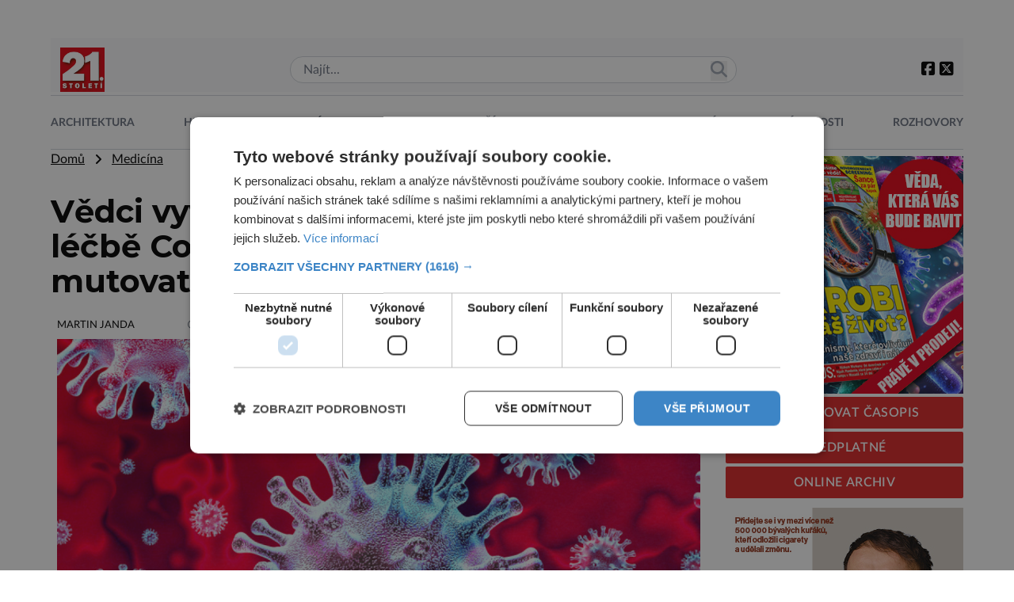

--- FILE ---
content_type: text/html; charset=UTF-8
request_url: https://21stoleti.cz/2021/01/26/vedci-vyvinuli-latku-ktera-je-vhodna-k-lecbe-covidu-a-zabrani-koronaviru-mutovat/
body_size: 21253
content:
<!DOCTYPE html>
<html lang="cs" class="light">
<head>
    <meta charset="UTF-8">
    <meta http-equiv="X-UA-Compatible" content="IE=edge">
    <meta name="viewport" content="width=device-width, initial-scale=1.0">

	<meta name="google-site-verification" content="fbNXjQvB4wIv4meLK1f4P0FtFkYdHc5IT49389sMDqM">
	<meta http-equiv="Cache-control" content="public"> 
	<meta name="title" content="Vědci vyvinuli látku, která je vhodná k léčbě Covidu a zabrání koronaviru mutovat">
	<meta name="description" content="Švýcarští badatelé z biomedicínského výzkumného ústavu v Bellinzoně připravili látku, která velmi účinně chrání před koronavirem SARS-CoV-2 a všemi je">
	<link rel="canonical" href="https://21stoleti.cz/2021/01/26/vedci-vyvinuli-latku-ktera-je-vhodna-k-lecbe-covidu-a-zabrani-koronaviru-mutovat/">
	<link rel="image_src" href="https://21stoleti.cz/wp-content/uploads/2021/01/shutterstock-1621031059-2-1170x878.jpg">
	<link rel="previewimage" href="https://21stoleti.cz/wp-content/uploads/2021/01/shutterstock-1621031059-2-1170x878.jpg">

	<!-- open graph protocol -->
	<meta property="og:url" content="https://21stoleti.cz/2021/01/26/vedci-vyvinuli-latku-ktera-je-vhodna-k-lecbe-covidu-a-zabrani-koronaviru-mutovat/">
	<meta property="og:title" content="Vědci vyvinuli látku, která je vhodná k léčbě Covidu a zabrání koronaviru mutovat">
	<meta property="og:description" content="Švýcarští badatelé z biomedicínského výzkumného ústavu v Bellinzoně připravili látku, která velmi účinně chrání před koronavirem SARS-CoV-2 a všemi je">
	<meta property="og:image" content="https://21stoleti.cz/wp-content/uploads/2021/01/shutterstock-1621031059-2-1170x878.jpg">
	<meta property="og:image:url" content="https://21stoleti.cz/wp-content/uploads/2021/01/shutterstock-1621031059-2-1170x878.jpg">

	<!-- twitter -->
	<meta name="twitter:card" content="summary">
	<meta name="twitter:url" content="https://21stoleti.cz/2021/01/26/vedci-vyvinuli-latku-ktera-je-vhodna-k-lecbe-covidu-a-zabrani-koronaviru-mutovat/">
	<meta name="twitter:title" content="Vědci vyvinuli látku, která je vhodná k léčbě Covidu a zabrání koronaviru mutovat">
	<meta name="twitter:description" content="Švýcarští badatelé z biomedicínského výzkumného ústavu v Bellinzoně připravili látku, která velmi účinně chrání před koronavirem SARS-CoV-2 a všemi je">
	<meta name="twitter:image" content="https://21stoleti.cz/wp-content/uploads/2021/01/shutterstock-1621031059-2-1170x878.jpg">
	
	<!-- web icons -->
	<link href="https://21stoleti.cz/wp-content/themes/digicon-21/icons/favicon.ico" type="image/x-icon" rel="icon">
	<link href="https://21stoleti.cz/wp-content/themes/digicon-21/icons/favicon.ico" rel="shortcut icon">
             
	<!-- mobile icons -->
	<meta name="mobile-web-app-capable" content="yes">
	<link rel="shortcut icon" sizes="196x196" href="https://21stoleti.cz/wp-content/themes/digicon-21/icons/icon-196x196.png">
	<link rel="shortcut icon" sizes="128x128" href="https://21stoleti.cz/wp-content/themes/digicon-21/icons/icon-128x128.png">                                 
	<meta name="apple-mobile-web-app-capable" content="yes">
	<meta name="apple-mobile-web-app-status-bar-style" content="black">
	<link rel="apple-touch-icon" sizes="57x57" href="https://21stoleti.cz/wp-content/themes/digicon-21/icons/apple-icon-57x57.png">
	<link rel="apple-touch-icon" sizes="72x72" href="https://21stoleti.cz/wp-content/themes/digicon-21/icons/apple-icon-72x72.png">
	<link rel="apple-touch-icon" sizes="114x114" href="https://21stoleti.cz/wp-content/themes/digicon-21/icons/apple-icon-114x114.png">
	<link rel="apple-touch-icon" sizes="144x144" href="https://21stoleti.cz/wp-content/themes/digicon-21/icons/apple-icon-144x144.png">
	<link rel="apple-touch-startup-image" media="(device-width: 320px)" href="https://21stoleti.cz/wp-content/themes/digicon-21/icons/apple-startup-image-320x460.png">
	<link rel="apple-touch-startup-image" media="(device-width: 320px) and (-webkit-device-pixel-ratio: 2)" href="https://21stoleti.cz/wp-content/themes/digicon-21/icons/apple-startup-image-640x920.png">
	<link rel="apple-touch-startup-image" media="(device-width: 768px) and (orientation: portrait)" href="https://21stoleti.cz/wp-content/themes/digicon-21/icons/apple-startup-image-768x1004.png">
	<link rel="apple-touch-startup-image" media="(device-width: 768px) and (orientation: landscape)" href="https://21stoleti.cz/wp-content/themes/digicon-21/icons/apple-startup-image-748x1024.png">
	<link rel="apple-touch-startup-image" media="(device-width: 1536px) and (orientation: portrait) and (-webkit-device-pixel-ratio: 2)" href="https://21stoleti.cz/wp-content/themes/digicon-21/icons/apple-startup-image-1536x2008.png">
	<link rel="apple-touch-startup-image" media="(device-width: 1536px) and (orientation: landscape) and (-webkit-device-pixel-ratio: 2)" href="https://21stoleti.cz/wp-content/themes/digicon-21/icons/apple-startup-image-2048x1496.png">

	<!-- styles -->
    <link rel="stylesheet" href="https://21stoleti.cz/wp-content/themes/digicon-21/css/digicon.css?v=1748390162">
    <link rel="stylesheet" href="https://21stoleti.cz/wp-content/themes/digicon-21/css/digicon.add.css?v=1749726099">


	<!-- fonts -->
    <link rel="preconnect" href="https://fonts.googleapis.com">
    <link rel="preconnect" href="https://fonts.gstatic.com" crossorigin>
    <link href="https://fonts.googleapis.com/css2?family=Montserrat:wght@100;200;300;400;500;600;700;800;900&display=swap" rel="stylesheet"> 
    <link rel="stylesheet" href="https://21stoleti.cz/wp-content/themes/digicon-21/lato/mklato.css">
    <link rel="stylesheet" href="/fasm6/css/all.min.css">

	<!-- scripts -->
    <link href="https://21stoleti.cz/wp-content/themes/digicon-21/js/baguetteBox.css" rel="stylesheet">
    <script src="https://21stoleti.cz/wp-content/themes/digicon-21/js/baguetteBox.js"></script>

    <!-- Link Swiper CSS -->
    <link rel="stylesheet" href="https://unpkg.com/swiper/swiper-bundle.min.css">

	<!-- jquery -->
    <script src="https://code.jquery.com/jquery-3.6.0.min.js" crossorigin="anonymous"></script>

	<!-- popup -->
	<link rel="stylesheet" href="https://cdn.jsdelivr.net/npm/glightbox/dist/css/glightbox.min.css" />
	<script src="https://cdn.jsdelivr.net/gh/mcstudios/glightbox/dist/js/glightbox.min.js"></script>


	<script type="text/javascript" charset="UTF-8" src="//cdn.cookie-script.com/s/f15938a7cac82a0daa85331f5af1745d.js"></script>


	<!-- inline scripts -->

	<!-- Google Tag Manager -->
	<script>(function(w,d,s,l,i){w[l]=w[l]||[];w[l].push({'gtm.start':
	new Date().getTime(),event:'gtm.js'});var f=d.getElementsByTagName(s)[0],
	j=d.createElement(s),dl=l!='dataLayer'?'&l='+l:'';j.async=true;j.src=
	'https://www.googletagmanager.com/gtm.js?id='+i+dl;f.parentNode.insertBefore(j,f);
	})(window,document,'script','dataLayer','GTM-WV3JQ5');</script>
	<!-- End Google Tag Manager -->


	<!-- Global site tag (gtag.js) - Google Analytics -->
	<script async src="https://www.googletagmanager.com/gtag/js?id=UA-7151612-11"></script>
	<script>
	  window.dataLayer = window.dataLayer || [];
	  function gtag(){dataLayer.push(arguments);}
	  gtag('js', new Date());
	  gtag('config', 'UA-7151612-11');
	</script>


	
	

    <title>Vědci vyvinuli látku, která je vhodná k léčbě Covidu a zabrání koronaviru mutovat &#8211; 21stoleti.cz</title>
<meta name='robots' content='max-image-preview:large' />
<link rel="alternate" type="application/rss+xml" title="21stoleti.cz &raquo; RSS zdroj" href="https://21stoleti.cz/feed/" />
<link rel="alternate" type="application/rss+xml" title="21stoleti.cz &raquo; RSS komentářů" href="https://21stoleti.cz/comments/feed/" />
<link rel='stylesheet' id='wp-block-library-css' href='https://21stoleti.cz/wp-includes/css/dist/block-library/style.min.css?ver=6.6.1' type='text/css' media='all' />
<style id='classic-theme-styles-inline-css' type='text/css'>
/*! This file is auto-generated */
.wp-block-button__link{color:#fff;background-color:#32373c;border-radius:9999px;box-shadow:none;text-decoration:none;padding:calc(.667em + 2px) calc(1.333em + 2px);font-size:1.125em}.wp-block-file__button{background:#32373c;color:#fff;text-decoration:none}
</style>
<style id='global-styles-inline-css' type='text/css'>
:root{--wp--preset--aspect-ratio--square: 1;--wp--preset--aspect-ratio--4-3: 4/3;--wp--preset--aspect-ratio--3-4: 3/4;--wp--preset--aspect-ratio--3-2: 3/2;--wp--preset--aspect-ratio--2-3: 2/3;--wp--preset--aspect-ratio--16-9: 16/9;--wp--preset--aspect-ratio--9-16: 9/16;--wp--preset--color--black: #000000;--wp--preset--color--cyan-bluish-gray: #abb8c3;--wp--preset--color--white: #ffffff;--wp--preset--color--pale-pink: #f78da7;--wp--preset--color--vivid-red: #cf2e2e;--wp--preset--color--luminous-vivid-orange: #ff6900;--wp--preset--color--luminous-vivid-amber: #fcb900;--wp--preset--color--light-green-cyan: #7bdcb5;--wp--preset--color--vivid-green-cyan: #00d084;--wp--preset--color--pale-cyan-blue: #8ed1fc;--wp--preset--color--vivid-cyan-blue: #0693e3;--wp--preset--color--vivid-purple: #9b51e0;--wp--preset--gradient--vivid-cyan-blue-to-vivid-purple: linear-gradient(135deg,rgba(6,147,227,1) 0%,rgb(155,81,224) 100%);--wp--preset--gradient--light-green-cyan-to-vivid-green-cyan: linear-gradient(135deg,rgb(122,220,180) 0%,rgb(0,208,130) 100%);--wp--preset--gradient--luminous-vivid-amber-to-luminous-vivid-orange: linear-gradient(135deg,rgba(252,185,0,1) 0%,rgba(255,105,0,1) 100%);--wp--preset--gradient--luminous-vivid-orange-to-vivid-red: linear-gradient(135deg,rgba(255,105,0,1) 0%,rgb(207,46,46) 100%);--wp--preset--gradient--very-light-gray-to-cyan-bluish-gray: linear-gradient(135deg,rgb(238,238,238) 0%,rgb(169,184,195) 100%);--wp--preset--gradient--cool-to-warm-spectrum: linear-gradient(135deg,rgb(74,234,220) 0%,rgb(151,120,209) 20%,rgb(207,42,186) 40%,rgb(238,44,130) 60%,rgb(251,105,98) 80%,rgb(254,248,76) 100%);--wp--preset--gradient--blush-light-purple: linear-gradient(135deg,rgb(255,206,236) 0%,rgb(152,150,240) 100%);--wp--preset--gradient--blush-bordeaux: linear-gradient(135deg,rgb(254,205,165) 0%,rgb(254,45,45) 50%,rgb(107,0,62) 100%);--wp--preset--gradient--luminous-dusk: linear-gradient(135deg,rgb(255,203,112) 0%,rgb(199,81,192) 50%,rgb(65,88,208) 100%);--wp--preset--gradient--pale-ocean: linear-gradient(135deg,rgb(255,245,203) 0%,rgb(182,227,212) 50%,rgb(51,167,181) 100%);--wp--preset--gradient--electric-grass: linear-gradient(135deg,rgb(202,248,128) 0%,rgb(113,206,126) 100%);--wp--preset--gradient--midnight: linear-gradient(135deg,rgb(2,3,129) 0%,rgb(40,116,252) 100%);--wp--preset--font-size--small: 13px;--wp--preset--font-size--medium: 20px;--wp--preset--font-size--large: 36px;--wp--preset--font-size--x-large: 42px;--wp--preset--spacing--20: 0.44rem;--wp--preset--spacing--30: 0.67rem;--wp--preset--spacing--40: 1rem;--wp--preset--spacing--50: 1.5rem;--wp--preset--spacing--60: 2.25rem;--wp--preset--spacing--70: 3.38rem;--wp--preset--spacing--80: 5.06rem;--wp--preset--shadow--natural: 6px 6px 9px rgba(0, 0, 0, 0.2);--wp--preset--shadow--deep: 12px 12px 50px rgba(0, 0, 0, 0.4);--wp--preset--shadow--sharp: 6px 6px 0px rgba(0, 0, 0, 0.2);--wp--preset--shadow--outlined: 6px 6px 0px -3px rgba(255, 255, 255, 1), 6px 6px rgba(0, 0, 0, 1);--wp--preset--shadow--crisp: 6px 6px 0px rgba(0, 0, 0, 1);}:where(.is-layout-flex){gap: 0.5em;}:where(.is-layout-grid){gap: 0.5em;}body .is-layout-flex{display: flex;}.is-layout-flex{flex-wrap: wrap;align-items: center;}.is-layout-flex > :is(*, div){margin: 0;}body .is-layout-grid{display: grid;}.is-layout-grid > :is(*, div){margin: 0;}:where(.wp-block-columns.is-layout-flex){gap: 2em;}:where(.wp-block-columns.is-layout-grid){gap: 2em;}:where(.wp-block-post-template.is-layout-flex){gap: 1.25em;}:where(.wp-block-post-template.is-layout-grid){gap: 1.25em;}.has-black-color{color: var(--wp--preset--color--black) !important;}.has-cyan-bluish-gray-color{color: var(--wp--preset--color--cyan-bluish-gray) !important;}.has-white-color{color: var(--wp--preset--color--white) !important;}.has-pale-pink-color{color: var(--wp--preset--color--pale-pink) !important;}.has-vivid-red-color{color: var(--wp--preset--color--vivid-red) !important;}.has-luminous-vivid-orange-color{color: var(--wp--preset--color--luminous-vivid-orange) !important;}.has-luminous-vivid-amber-color{color: var(--wp--preset--color--luminous-vivid-amber) !important;}.has-light-green-cyan-color{color: var(--wp--preset--color--light-green-cyan) !important;}.has-vivid-green-cyan-color{color: var(--wp--preset--color--vivid-green-cyan) !important;}.has-pale-cyan-blue-color{color: var(--wp--preset--color--pale-cyan-blue) !important;}.has-vivid-cyan-blue-color{color: var(--wp--preset--color--vivid-cyan-blue) !important;}.has-vivid-purple-color{color: var(--wp--preset--color--vivid-purple) !important;}.has-black-background-color{background-color: var(--wp--preset--color--black) !important;}.has-cyan-bluish-gray-background-color{background-color: var(--wp--preset--color--cyan-bluish-gray) !important;}.has-white-background-color{background-color: var(--wp--preset--color--white) !important;}.has-pale-pink-background-color{background-color: var(--wp--preset--color--pale-pink) !important;}.has-vivid-red-background-color{background-color: var(--wp--preset--color--vivid-red) !important;}.has-luminous-vivid-orange-background-color{background-color: var(--wp--preset--color--luminous-vivid-orange) !important;}.has-luminous-vivid-amber-background-color{background-color: var(--wp--preset--color--luminous-vivid-amber) !important;}.has-light-green-cyan-background-color{background-color: var(--wp--preset--color--light-green-cyan) !important;}.has-vivid-green-cyan-background-color{background-color: var(--wp--preset--color--vivid-green-cyan) !important;}.has-pale-cyan-blue-background-color{background-color: var(--wp--preset--color--pale-cyan-blue) !important;}.has-vivid-cyan-blue-background-color{background-color: var(--wp--preset--color--vivid-cyan-blue) !important;}.has-vivid-purple-background-color{background-color: var(--wp--preset--color--vivid-purple) !important;}.has-black-border-color{border-color: var(--wp--preset--color--black) !important;}.has-cyan-bluish-gray-border-color{border-color: var(--wp--preset--color--cyan-bluish-gray) !important;}.has-white-border-color{border-color: var(--wp--preset--color--white) !important;}.has-pale-pink-border-color{border-color: var(--wp--preset--color--pale-pink) !important;}.has-vivid-red-border-color{border-color: var(--wp--preset--color--vivid-red) !important;}.has-luminous-vivid-orange-border-color{border-color: var(--wp--preset--color--luminous-vivid-orange) !important;}.has-luminous-vivid-amber-border-color{border-color: var(--wp--preset--color--luminous-vivid-amber) !important;}.has-light-green-cyan-border-color{border-color: var(--wp--preset--color--light-green-cyan) !important;}.has-vivid-green-cyan-border-color{border-color: var(--wp--preset--color--vivid-green-cyan) !important;}.has-pale-cyan-blue-border-color{border-color: var(--wp--preset--color--pale-cyan-blue) !important;}.has-vivid-cyan-blue-border-color{border-color: var(--wp--preset--color--vivid-cyan-blue) !important;}.has-vivid-purple-border-color{border-color: var(--wp--preset--color--vivid-purple) !important;}.has-vivid-cyan-blue-to-vivid-purple-gradient-background{background: var(--wp--preset--gradient--vivid-cyan-blue-to-vivid-purple) !important;}.has-light-green-cyan-to-vivid-green-cyan-gradient-background{background: var(--wp--preset--gradient--light-green-cyan-to-vivid-green-cyan) !important;}.has-luminous-vivid-amber-to-luminous-vivid-orange-gradient-background{background: var(--wp--preset--gradient--luminous-vivid-amber-to-luminous-vivid-orange) !important;}.has-luminous-vivid-orange-to-vivid-red-gradient-background{background: var(--wp--preset--gradient--luminous-vivid-orange-to-vivid-red) !important;}.has-very-light-gray-to-cyan-bluish-gray-gradient-background{background: var(--wp--preset--gradient--very-light-gray-to-cyan-bluish-gray) !important;}.has-cool-to-warm-spectrum-gradient-background{background: var(--wp--preset--gradient--cool-to-warm-spectrum) !important;}.has-blush-light-purple-gradient-background{background: var(--wp--preset--gradient--blush-light-purple) !important;}.has-blush-bordeaux-gradient-background{background: var(--wp--preset--gradient--blush-bordeaux) !important;}.has-luminous-dusk-gradient-background{background: var(--wp--preset--gradient--luminous-dusk) !important;}.has-pale-ocean-gradient-background{background: var(--wp--preset--gradient--pale-ocean) !important;}.has-electric-grass-gradient-background{background: var(--wp--preset--gradient--electric-grass) !important;}.has-midnight-gradient-background{background: var(--wp--preset--gradient--midnight) !important;}.has-small-font-size{font-size: var(--wp--preset--font-size--small) !important;}.has-medium-font-size{font-size: var(--wp--preset--font-size--medium) !important;}.has-large-font-size{font-size: var(--wp--preset--font-size--large) !important;}.has-x-large-font-size{font-size: var(--wp--preset--font-size--x-large) !important;}
:where(.wp-block-post-template.is-layout-flex){gap: 1.25em;}:where(.wp-block-post-template.is-layout-grid){gap: 1.25em;}
:where(.wp-block-columns.is-layout-flex){gap: 2em;}:where(.wp-block-columns.is-layout-grid){gap: 2em;}
:root :where(.wp-block-pullquote){font-size: 1.5em;line-height: 1.6;}
</style>
<link rel='stylesheet' id='dashicons-css' href='https://21stoleti.cz/wp-includes/css/dashicons.min.css?ver=6.6.1' type='text/css' media='all' />
<link rel='stylesheet' id='post-views-counter-frontend-css' href='https://21stoleti.cz/wp-content/plugins/post-views-counter/css/frontend.min.css?ver=1.5.3' type='text/css' media='all' />
<script type="text/javascript" id="post-views-counter-frontend-js-before">
/* <![CDATA[ */
var pvcArgsFrontend = {"mode":"js","postID":64690,"requestURL":"https:\/\/21stoleti.cz\/wp-admin\/admin-ajax.php","nonce":"66917b8bc4","dataStorage":"cookies","multisite":false,"path":"\/","domain":""};
/* ]]> */
</script>
<script type="text/javascript" src="https://21stoleti.cz/wp-content/plugins/post-views-counter/js/frontend.min.js?ver=1.5.3" id="post-views-counter-frontend-js"></script>
<link rel="https://api.w.org/" href="https://21stoleti.cz/wp-json/" /><link rel="alternate" title="JSON" type="application/json" href="https://21stoleti.cz/wp-json/wp/v2/posts/64690" /><link rel="EditURI" type="application/rsd+xml" title="RSD" href="https://21stoleti.cz/xmlrpc.php?rsd" />
<link rel="canonical" href="https://21stoleti.cz/2021/01/26/vedci-vyvinuli-latku-ktera-je-vhodna-k-lecbe-covidu-a-zabrani-koronaviru-mutovat/" />
<link rel='shortlink' href='https://21stoleti.cz/?p=64690' />
<link rel="alternate" title="oEmbed (JSON)" type="application/json+oembed" href="https://21stoleti.cz/wp-json/oembed/1.0/embed?url=https%3A%2F%2F21stoleti.cz%2F2021%2F01%2F26%2Fvedci-vyvinuli-latku-ktera-je-vhodna-k-lecbe-covidu-a-zabrani-koronaviru-mutovat%2F" />
<link rel="alternate" title="oEmbed (XML)" type="text/xml+oembed" href="https://21stoleti.cz/wp-json/oembed/1.0/embed?url=https%3A%2F%2F21stoleti.cz%2F2021%2F01%2F26%2Fvedci-vyvinuli-latku-ktera-je-vhodna-k-lecbe-covidu-a-zabrani-koronaviru-mutovat%2F&#038;format=xml" />
  <script src="https://cdn.onesignal.com/sdks/web/v16/OneSignalSDK.page.js" defer></script>
  <script>
          window.OneSignalDeferred = window.OneSignalDeferred || [];
          OneSignalDeferred.push(async function(OneSignal) {
            await OneSignal.init({
              appId: "36623218-4b2a-4069-96bf-e125dd04dbe6",
              serviceWorkerOverrideForTypical: true,
              path: "https://21stoleti.cz/wp-content/plugins/onesignal-free-web-push-notifications/sdk_files/",
              serviceWorkerParam: { scope: "/wp-content/plugins/onesignal-free-web-push-notifications/sdk_files/push/onesignal/" },
              serviceWorkerPath: "OneSignalSDKWorker.js",
            });
          });

          // Unregister the legacy OneSignal service worker to prevent scope conflicts
          navigator.serviceWorker.getRegistrations().then((registrations) => {
            // Iterate through all registered service workers
            registrations.forEach((registration) => {
              // Check the script URL to identify the specific service worker
              if (registration.active && registration.active.scriptURL.includes('OneSignalSDKWorker.js.php')) {
                // Unregister the service worker
                registration.unregister().then((success) => {
                  if (success) {
                    console.log('OneSignalSW: Successfully unregistered:', registration.active.scriptURL);
                  } else {
                    console.log('OneSignalSW: Failed to unregister:', registration.active.scriptURL);
                  }
                });
              }
            });
          }).catch((error) => {
            console.error('Error fetching service worker registrations:', error);
          });
        </script>

    <script defer src="/mkstat.js" data-website-id="d8393b90-6150-4814-8ce0-87ea41ebab9c"></script>

</head>
<body class="bg-lightbg dark:bg-darkbg text-darktext dark:text-lighttext font-opensans h-full">

<!-- (C)2000-2025 Gemius SA - gemiusPrism  / http://www.21stoleti.cz//Ostatni -->
<script type="text/javascript">
var pp_gemius_identifier = 'zapA3WrIhxpjzJxJCExtWMVl7H7BdtB8CbCUXFM9vlP.A7';
// lines below shouldn't be edited
function gemius_pending(i) { window[i] = window[i] || function() {var x = window[i+'_pdata'] = window[i+'_pdata'] || []; x[x.length]=Array.prototype.slice.call(arguments, 0);};};
(function(cmds) { var c; while(c = cmds.pop()) gemius_pending(c)})(['gemius_cmd', 'gemius_hit', 'gemius_event', 'gemius_init', 'pp_gemius_hit', 'pp_gemius_event', 'pp_gemius_init']);
window.pp_gemius_cmd = window.pp_gemius_cmd || window.gemius_cmd;
(function(d,t) {try {var gt=d.createElement(t),s=d.getElementsByTagName(t)[0],l='http'+((location.protocol=='https:')?'s':''); gt.setAttribute('async','async');
gt.setAttribute('defer','defer'); gt.src=l+'://spir.hit.gemius.pl/xgemius.min.js'; s.parentNode.insertBefore(gt,s);} catch (e) {}})(document,'script');
</script>

		<!-- Novy rok 2024/5 -->
	<style>
	.nrmk2025 {
	    display: block;
	    margin-top: 1rem;
	    margin-bottom: 1rem;
	}
	@media screen and (max-width: 1023px) {
	    .nrmk2025 {
	        display: none;
	    }
	}
	</style>
	<!--
	<div class="nrmk2025">
	    <img src="https://21stoleti.cz/wp-content/themes/digicon-21/img/nb.21stoleti.jpg" alt="" class="" style="width: 100%; max-width: 1150px; margin: 0 auto;">
	</div>
	-->
	

	

    		<div class="hidden lg:flex mt-[2rem] mb-[1rem] text-center">
			<div id="leaderboard_top" class="mx-auto"></div>
		</div>
    


	
		
	<!-- listovacka -->
	<!--
	<div id="listovacka"></div>
	<script src="https://rfapi.digicon.cz/img/listovacky-cross/21stoleti.cz.js"></script>
	-->



<!-- container -->
<div class="w-full mx-auto max-w-6xl font-mklato">

	<!-- top menu -->
	<div class="">
		
<!-- desktop menu -->
<div class="hidden lg:block bg-gray-50 dark:bg-darkbg">

	<div class="flex justify-between w-full py-0 pt-3 px-3 items-center ">

		<div class="my-auto">
			<a href="/"><img src="https://21stoleti.cz/wp-content/themes/digicon-21/img/logo21.jpg" alt="21.stoleti" class="w-14 h-14"></a>
		</div>

		<div class="relative w-1/2">
			<form role="search" method="get" class="search-form" action="/">
						<input type="text" name="s" value="" class="border border-gray-300 text-gray-800 py-1 px-4 rounded-2xl w-full" placeholder="Najít...">
			<button class="outline-none absolute top-[0.4rem] right-3">
            	<i class="fas fa-search text-[1.3rem] text-gray-400"></i>
        	</button>
			</form>
		</div>


		<div class="text-xl flex gap-4">
			<div class="py-1">
				<a href="https://www.facebook.com/casopis21stoleti" target="_blank"><i class="fa-brands fa-square-facebook"></i></a>
				<a href="https://twitter.com/web21stoleti" target="_blank"><i class="fa-brands fa-square-x-twitter"></i></a>
			</div>
		</div>


	</div>
</div>


<!-- mobile menu -->
<div class="lg:hidden">

	<!-- hamburger -->
	<div class="flex justify-between w-full py-2 pt-3 items-center bg-black text-white">

		<div class="w-24 my-auto pl-2">
		</div>

		<div class="my-auto">
			<a href="/"><img src="https://21stoleti.cz/wp-content/themes/digicon-21/img/logo21.jpg" alt="" class="w-14 h-14"></a>
		</div>


		<div class="text-xl flex gap-4 justify-end w-24 pr-4">
			<button class="outline-none mobile-menu-button my-auto">
            	<i class="fas fa-bars text-[2.2rem] md:text-3xl"></i>
        	</button>
		</div>

	</div>
</div>




<div class="mobile-menu hidden py-6 px-2 text-xl text-center uppercase tracking-tighter font-bold underline">

	<!-- search -->
	<div class="w-full md:hidden">
		<form method="get" action="/">
		<div class="relative py-2 lg:py-0 lg:-top-1 text-gray-800 focus-within:text-gray-800 dark:text-gray-400 dark:focus-within:text-gray-400 px-2">
			<span class="absolute inset-y-0 right-3 flex items-center pl-2">
				<button type="submit" class="p-1 focus:outline-none focus:shadow-outline">
     				<svg fill="none" stroke="currentColor" stroke-linecap="round" stroke-linejoin="round" stroke-width="2" viewBox="0 0 24 24" class="w-6 h-6"><path d="M21 21l-6-6m2-5a7 7 0 11-14 0 7 7 0 0114 0z"></path></svg>
  				</button>
			</span>
			<input type="search" name="s" class="w-full py-2 text-[1.6rem] text-gray-800 bg-gray-100 dark:text-white dark:bg-gray-800 pl-3 focus:outline-none focus:bg-gray-100 focus:text-gray-800 dark:focus:bg-gray-700 dark:focus:text-gray-200" placeholder="Hledat..." autocomplete="off">
		</div>
		</form>
	</div>

	<a href="/rubrika/architektura/" class="">
		<div class="pt-3">Architektura</div>
	</a>

	<a href="/rubrika/historie/" class="">
		<div class="pt-3">Historie</div>
	</a>

	<a href="/rubrika/medicina/" class="">
		<div class="pt-3">Medicína</div>
	</a>

	<a href="/rubrika/objevy/" class="">
		<div class="pt-3">Objevy</div>
	</a>

	<a href="/rubrika/priroda/" class="">
		<div class="pt-3">Příroda</div>
	</a>

	<a href="/rubrika/technika/" class="">
		<div class="pt-3">Technika</div>
	</a>

	<a href="/rubrika/vesmir/" class="">
		<div class="pt-3">Vesmír</div>
	</a>

	<a href="/rubrika/zajimavosti/" class="">
		<div class="pt-3">Zajímavosti</div>
	</a>

	<a href="/rubrika/rozhovory/" class="">
		<div class="pt-3">Rozhovory</div>
	</a>

	<a href="/mag/" class="">
		<div class="pt-3">Online archiv</div>
	</a>

	<a href="https://send.cz/casopis/1486/21-stoleti" target="_blank">
		<div class="pt-3">Předplatné</div>
	</a>	

</div>


<script>
    // Mobile menu
    const btn = document.querySelector("button.mobile-menu-button");
    const menu = document.querySelector(".mobile-menu");
    // const content = document.querySelector(".content");

    btn.addEventListener("click", () => {
        menu.classList.toggle("hidden");
        // content.classList.toggle("opacity-40");
    });

    // content.addEventListener("click", () => {
    //     menu.classList.add("hidden");
    //     content.classList.remove("opacity-40");
    // });
</script>





    
    
    
    
    
    
    
    
    
    
    



<div class="w-full text-sm mt-1 hidden lg:block">

	<div class="flex justify-between w-full pb-3 pt-6 border-y border-gray-300 dark:border-gray-600 uppercase text-[0.9rem] text-center font-mklato text-gray-500 dark:text-gray-200 font-bold ">

		<a href="/rubrika/architektura/" class="pinka ">
			<div class="w-full h-full pb-2">Architektura</div>
		</a>

		<a href="/rubrika/historie/" class="pinka ">
			<div class="w-full h-full pb-2">Historie</div>
		</a>

		<a href="/rubrika/medicina/" class="pinka ">
			<div class="w-full h-full pb-2">Medicína</div>
		</a>

		<a href="/rubrika/objevy/" class="pinka ">
			<div class="w-full h-full pb-2">Objevy</div>
		</a>

		<a href="/rubrika/priroda/" class="pinka ">
			<div class="w-full h-full pb-2">Příroda</div>
		</a>

		<a href="/rubrika/technika/" class="pinka ">
			<div class="w-full h-full pb-2">Technika</div>
		</a>

		<a href="/rubrika/vesmir/" class="pinka ">
			<div class="w-full h-full pb-2">Vesmír</div>
		</a>

		<a href="/rubrika/zajimavosti/" class="pinka ">
			<div class="w-full h-full pb-2">Zajímavosti</div>
		</a>

		<a href="/rubrika/rozhovory/" class="pinka  pinkalast">
			<div class="w-full h-full pb-2">Rozhovory</div>
		</a>

		<!-- 
		<a href="/mag/" class="pinka ">
			<div class="w-full h-full pb-2">Online archiv</div>
		</a>

		<a href="https://send.cz/casopis/1486/21-stoleti" target="_blank" class="pinka pinkalast">
			<div class="w-full h-full pb-2">Předplatné</div>
		</a> 
		-->

	</div>

</div>

<!--
<div class="w-full text-sm mt-5 hidden lg:block">
	<img src="/img/enigma_vanoce_desktop2.jpg" alt="">
</div>
<div class="w-full text-sm mt-5 lg:hidden">
	<img src="/img/enigma_vanoce_mobile2.jpg" alt="" class="w-full">
</div>
-->
	</div>

	<div class="w-full lg:flex  px-4 lg:px-0">

		<!-- <div class="w-full"  style="max-width:828px;"> -->
		<div class="lg:flex-[1_1_0%] min-w-0">
			<div class="max-w-full">
									<div class="">
						<a href="/" class="underline">Domů</a> &nbsp; <i class="fas fa-angle-right relative top-px"></i> &nbsp;

													<a href="/rubrika/medicina" class="underline">
							
							Medicína						
														</a>
											</div>

					<div class="mt-8 text-[2.0rem] lg:text-[2.5rem] font-montserrat font-bold leading-[1.1]">
						Vědci vyvinuli látku, která je vhodná k léčbě Covidu a zabrání koronaviru mutovat					</div>

					<div class="mt-6 text-eni11px px-2 text-gray-500 dark:text-gray-400 flex justify-between">
																			<div class="text-[0.8rem]">
								<!-- od -->
								<span class="text-black dark:text-white hover:underline uppercase"><a href="https://21stoleti.cz/author/martin/">Martin Janda</a></span>
								<span class="pl-2 lg:pl-16"><i class="far fa-clock" style="font-size: .7rem"></i> <span class="text-black dark:text-white">26.1.2021</span></span>
							</div>
						
			       		<div class="">
											            											        	</div>			

					</div>




					<div>
						<div id="titimage" class="h-full relative w-full bg-cover p-2">
							<figure>
								<img width="1179" height="885" src="https://21stoleti.cz/wp-content/uploads/2021/01/shutterstock-1621031059-2.jpg" class="attachment-full size-full wp-post-image" alt="" decoding="async" fetchpriority="high" srcset="https://21stoleti.cz/wp-content/uploads/2021/01/shutterstock-1621031059-2.jpg 1179w, https://21stoleti.cz/wp-content/uploads/2021/01/shutterstock-1621031059-2-500x375.jpg 500w, https://21stoleti.cz/wp-content/uploads/2021/01/shutterstock-1621031059-2-980x735.jpg 980w, https://21stoleti.cz/wp-content/uploads/2021/01/shutterstock-1621031059-2-250x187.jpg 250w, https://21stoleti.cz/wp-content/uploads/2021/01/shutterstock-1621031059-2-768x576.jpg 768w, https://21stoleti.cz/wp-content/uploads/2021/01/shutterstock-1621031059-2-75x56.jpg 75w, https://21stoleti.cz/wp-content/uploads/2021/01/shutterstock-1621031059-2-150x112.jpg 150w, https://21stoleti.cz/wp-content/uploads/2021/01/shutterstock-1621031059-2-300x225.jpg 300w, https://21stoleti.cz/wp-content/uploads/2021/01/shutterstock-1621031059-2-480x360.jpg 480w, https://21stoleti.cz/wp-content/uploads/2021/01/shutterstock-1621031059-2-750x562.jpg 750w, https://21stoleti.cz/wp-content/uploads/2021/01/shutterstock-1621031059-2-970x728.jpg 970w, https://21stoleti.cz/wp-content/uploads/2021/01/shutterstock-1621031059-2-1170x878.jpg 1170w" sizes="(max-width: 1179px) 100vw, 1179px" />								<figcaption class="text-base text-center mt-1"></figcaption>
							</figure>
													</div>
					</div>

					

					<div class="hidden md:mt-8">
						<div class="w-full flex h-12 gap-1 pr-2">
						</div>
					</div>


										<div class="md:hidden mt-1">
						<div class=" text-white">
							<a href="https://www.facebook.com/sharer.php?u=https%3A%2F%2F21stoleti.cz%2F2021%2F01%2F26%2Fvedci-vyvinuli-latku-ktera-je-vhodna-k-lecbe-covidu-a-zabrani-koronaviru-mutovat%2F" rel="nofollow" class="">
								<button class="rounded py-3 w-full text-sm font-semibold hover:opacity-70" style="background-color: #45629f">
									<span class="pl-2">Sdílet na Facebooku</span>
								</button>
							</a>
						</div>

						<div class=" text-white mt-1">
							<a href="https://twitter.com/intent/tweet/?text=V%C4%9Bdci+vyvinuli+l%C3%A1tku%2C+kter%C3%A1+je+vhodn%C3%A1+k+l%C3%A9%C4%8Db%C4%9B+Covidu+a+zabr%C3%A1n%C3%AD+koronaviru+mutovat&url=https%3A%2F%2F21stoleti.cz%2F2021%2F01%2F26%2Fvedci-vyvinuli-latku-ktera-je-vhodna-k-lecbe-covidu-a-zabrani-koronaviru-mutovat%2F" rel="nofollow" class="">
								<button class="rounded py-3 w-full text-sm font-semibold hover:opacity-70" style="background-color: #5eb2ef">
									<span class="pl-2">Sdílet na X</span>
								</button>
							</a>
						</div>
					</div>
					




					<div class="mt-2 clanek xmax-w-3xl mkuchar text-xl md:pr-8 md:px-8 text-[#424242] dark:text-[#ffffff]">
						<article id="post-64690" class="post-64690 post type-post status-publish format-standard has-post-thumbnail hentry category-medicina">
							<div class="entry-content relative text-[20px] leading-[1.45] lg:leading-[1.55]">
								<p><strong><strong> Švýcarští badatelé z biomedicínského výzkumného ústavu v Bellinzoně připravili látku, která velmi účinně chrání před koronavirem SARS-CoV-2 a všemi jeho testovanými variantami. Látka navíc viru znemožňuje jeho oblíbenou činnost, kterou je mutování.</strong></p>
<div class="hidden lg:flex justify-center mt-8 mb-8">
	<div id="wallpaper_article_1"></div>
</div>
<div class="flex lg:hidden justify-center mt-8 mb-8 max-w-full">
	<div id="m_square_article_1"></div>
</div>
<p>V preklinické studii nadějnou protilátku testovali vědci z Biologického centra AV ČR a Českého centra pro fenogenomiku v centru BIOCEV.</strong>.</p>
<p>Pro vývoj nové účinné látky vyšli švýcarští vědci z protilátek získaných od pacientů, kteří prodělali covid-19. Léčba založená na podávání protilátek je účinná, naráží však na dva hlavní problémy: jednak musí protilátka zabírat proti právě se vyskytujícím variantám viru a jednak musí zabránit virovým mutacím, které by vedly k zvyšování odolnosti viru, podobně jako se to děje například u bakterií, které se stávají rezistentní vůči používaným antibiotikům.</p>
<div id="cross2" class="mt-6 px-0 pb-[1rem] lg:pb-[1.4rem]"></div>
<script src="https://rfapi.digicon.cz/cross/js/cross2/21stoleti.cz.js"></script>
<p style="margin-top: 0; padding-top:0;">„Problém jsme vyřešili spojením dvou přirozených protilátek do jedné molekuly zvané bispecifická protilátka, která cílí na dvě různá virová místa současně,“ řekl Luca Varani, vedoucí týmu ze švýcarského institutu IRB. Právě zacílení na dvě nezávislá místa ve struktuře viru představuje inovaci, která znemožňuje viru vyvíjet si rezistenci proti léčbě.</p>
<p>„I když virus může mutovat a vyhnout se tak útoku jedné protilátky, prokázali jsme, že nedokáže uniknout dvojitému působení naší bispecifické molekuly,“ vysvětlil Luca Varani. Pomocí superpočítačových simulací pak vědci molekulu zdokonalili a vyrobili pro laboratorní testy preklinické studie.</p>
<div class="hidden lg:flex justify-center mt-8 mb-8">
	<div id="wallpaper_article_2"></div>
</div>
<div class="flex lg:hidden justify-center mt-8 mb-8 max-w-full">
	<div id="m_square_article_2"></div>
</div>
<p>Ta se prováděla od listopadu 2020 v českobudějovických laboratořích Biologického centra AV ČR v podmínkách vysokého stupně zabezpečení BSL-3. Studie potvrdila, že bispecifická protilátka účinně zneškodňuje koronavirus SARS-CoV-2 i jeho varianty, včetně nedávné britské mutace.</p>
<p>Kombinovaná účinnost a celková charakteristika tak z nové protilátky činí ideálního kandidáta pro klinickou studii u lidí. Může nejen podpořit léčbu pacienta se slabou imunitní odpovědí, ale zároveň může fungovat jako prevence.</p>
<p>„Ve zvířecím modelu covid-19 poskytuje jediná injekce bispecifické protilátky okamžitou ochranu před onemocněním, která může trvat týdny nebo měsíce. Protilátka účinně snižuje virovou zátěž v plicích a zmírňuje zánět,“ potvrdil Daniel Růžek z Biologického centra AV ČR a Výzkumného ústavu veterinárního lékařství, který vedl preklinické testování protilátek na zvířatech.</p>
<figure><img loading="lazy" width="750" height="328" src="/wp-content/uploads/2021/01/bispecificka-protilatka-cz-verze-image-750x328.png" class="img-responsive" alt="" decoding="async" srcset="/wp-content/uploads/2021/01/bispecificka-protilatka-cz-verze-image-750x328.png 750w, /wp-content/uploads/2021/01/bispecificka-protilatka-cz-verze-image-500x219.png 500w, /wp-content/uploads/2021/01/bispecificka-protilatka-cz-verze-image-980x429.png 980w, /wp-content/uploads/2021/01/bispecificka-protilatka-cz-verze-image-250x109.png 250w, /wp-content/uploads/2021/01/bispecificka-protilatka-cz-verze-image-768x336.png 768w, /wp-content/uploads/2021/01/bispecificka-protilatka-cz-verze-image-75x32.png 75w, /wp-content/uploads/2021/01/bispecificka-protilatka-cz-verze-image-150x65.png 150w, /wp-content/uploads/2021/01/bispecificka-protilatka-cz-verze-image-300x131.png 300w, /wp-content/uploads/2021/01/bispecificka-protilatka-cz-verze-image-480x210.png 480w, /wp-content/uploads/2021/01/bispecificka-protilatka-cz-verze-image-970x425.png 970w, /wp-content/uploads/2021/01/bispecificka-protilatka-cz-verze-image-1170x513.png 1170w, /wp-content/uploads/2021/01/bispecificka-protilatka-cz-verze-image.png 1140w" sizes="(max-width: 750px) 100vw, 750px" /><figcaption></figcaption></figure>
<p>Myší model senzitivní pro infekci SARS-CoV-2 připravili vědci v Českém Centru pro Fenogenomiku, výzkumné infrastruktuře v centru BIOCEV, po diskuzi s virology, kteří nemohli žádný vhodný model najít. Běžnou laboratorní myš totiž nelze na výzkum koronaviru použít, protože je k nemoci poměrně rezistentní.</p>
<div id="cross1" class="mt-6 px-0 pb-[1rem] lg:pb-[1.4rem]"></div>
<script src="https://rfapi.digicon.cz/cross/js/cross1/21stoleti.cz.js"></script>
<p style="margin-top: 0; padding-top:0;">„Námi vyvinutý myší model je poměrně unikátní i ekonomický a velmi dobře reprezentuje těžké případy nemoci, které pozorujeme u člověka, jako např. zánětlivé odpovědi v plicích a podobně,“ uvedl Radislav Sedláček, vedoucí Českého centra pro fenogenomiku (Ústav molekulární genetiky AV ČR v centru BIOCEV).</p>



								<script>
									window.addEventListener('load', function() {
										baguetteBox.run('.gallery1');
									});
								</script>

															</div>
						</article>





						<style>
						.rf-kreditblokspacer {
							margin-top: 2rem;
						}
						.rf-fotokredit {
							margin-top: 0.2rem;
							font-size: 1.0rem;
							opacity: 70%;
							line-height: 1.3;
						}
						.rf-zdrojekredit {
							margin-top: 0.2rem;
							font-size: 1.0rem;
							opacity: 70%;
							line-height: 1.3;
						}
						</style>
						





				       	<div class="mt-4 pb-3 text-center">
											           													        </div>

					

						
						


										    		<div id="showPopUp"></div>

    						

												<div class="mt-4 md:mt-8">
							<div class="w-full md:grid grid-cols-2 md:h-12 xbg-blue-500 gap-1 pr-2">

								<div class="w-full text-white">
									<a href="https://www.facebook.com/sharer.php?u=https%3A%2F%2F21stoleti.cz%2F2021%2F01%2F26%2Fvedci-vyvinuli-latku-ktera-je-vhodna-k-lecbe-covidu-a-zabrani-koronaviru-mutovat%2F" rel="nofollow" class="">
										<button class="rounded py-3 w-full text-sm font-semibold hover:opacity-70" style="background-color: #45629f">
											<span class="pl-2">Sdílet na Facebooku</span>
										</button>
									</a>
								</div>

								<div class="w-full text-white mt-1 md:mt-0">
									<a href="https://twitter.com/intent/tweet/?text=V%C4%9Bdci+vyvinuli+l%C3%A1tku%2C+kter%C3%A1+je+vhodn%C3%A1+k+l%C3%A9%C4%8Db%C4%9B+Covidu+a+zabr%C3%A1n%C3%AD+koronaviru+mutovat&url=https%3A%2F%2F21stoleti.cz%2F2021%2F01%2F26%2Fvedci-vyvinuli-latku-ktera-je-vhodna-k-lecbe-covidu-a-zabrani-koronaviru-mutovat%2F" rel="nofollow" class="">
										<button class="rounded py-3 w-full text-sm font-semibold hover:opacity-70" style="background-color: #5eb2ef">
											<span class="pl-2">Sdílet na X</span>
										</button>
									</a>
								</div>

							</div>
						</div>
						




						<div class="mt-4 mb-8 md:grid grid-cols-2">
							<div class="">
																	<span class="text-[0.9rem] text-gray-700 dark:text-gray-400 leading-8">Předchozí článek</span>
									<div class="border-l-8 border-gray-300 dark:border-gray-500 hover:border-enigmablocek dark:hover:border-enigmablocek text-[1.1rem] py-1 px-2">
										<strong class="nounderline"><a href="https://21stoleti.cz/2021/01/26/digitalni-revoluce-v%e2%80%afzemedelstvi/" rel="prev">Digitální revoluce v zemědělství</a></strong>									</div>
															</div>

							<div class="">
																	<span class="text-[0.9rem] text-gray-700 dark:text-gray-400 leading-8">Další článek</span>
									<div class="border-l-8 border-gray-300 dark:border-gray-500 hover:border-enigmablocek dark:hover:border-enigmablocek text-[1.1rem] py-1 px-2">
										<strong class="nounderline"><a href="https://21stoleti.cz/2021/01/26/vystava-slunecni-kralove-prodlouzena/" rel="next">Výstava Sluneční králové prodloužena</a></strong>									</div>
															</div>
						</div>





						



						<!-- related clanky -->
												<div class="mb-8">

															<!--
								<div class="px-0 mt-4 md:mt-8 border-b border-gray-200 dark:border-gray-600">
									<span class="inline-block bg-enigmablocek px-0 py-0 pb-1 font-mklato font-semibold text-xl uppercase">
										Související články
									</span>
								</div>
								-->
								<div class="mt-4 lg:mt-16 mb-4">
									<div class="bg-red-600 text-white font-bold uppercase text-center text-[1.4rem] lg:text-[1.3rem] py-2 px-16">
										Související články
									</div>
								</div>

							
							<!-- vypis related -->
							
								<div class="w-full">
													
<div class="mt-2 mb-4 md:flex gap-2 lg:gap-8 xlg:pr-8">
					
	<div class="w-full md:w-1/3">
		<a href="https://21stoleti.cz/2026/01/21/jako-v-zemi-krale-miroslava-zpivejte-prospiva-to-zdravi-rikaji-vedci/">
			<img width="480" height="320" src="https://21stoleti.cz/wp-content/uploads/2026/01/audio-2941753-1280-480x320.jpg" class="aspect-video md:aspect-4/3 object-cover w-full wp-post-image" alt="" decoding="async" loading="lazy" srcset="https://21stoleti.cz/wp-content/uploads/2026/01/audio-2941753-1280-480x320.jpg 480w, https://21stoleti.cz/wp-content/uploads/2026/01/audio-2941753-1280-500x333.jpg 500w, https://21stoleti.cz/wp-content/uploads/2026/01/audio-2941753-1280-980x653.jpg 980w, https://21stoleti.cz/wp-content/uploads/2026/01/audio-2941753-1280-250x167.jpg 250w, https://21stoleti.cz/wp-content/uploads/2026/01/audio-2941753-1280-768x512.jpg 768w, https://21stoleti.cz/wp-content/uploads/2026/01/audio-2941753-1280-300x200.jpg 300w, https://21stoleti.cz/wp-content/uploads/2026/01/audio-2941753-1280-75x50.jpg 75w, https://21stoleti.cz/wp-content/uploads/2026/01/audio-2941753-1280-150x100.jpg 150w, https://21stoleti.cz/wp-content/uploads/2026/01/audio-2941753-1280-750x500.jpg 750w, https://21stoleti.cz/wp-content/uploads/2026/01/audio-2941753-1280-970x646.jpg 970w, https://21stoleti.cz/wp-content/uploads/2026/01/audio-2941753-1280-1170x780.jpg 1170w, https://21stoleti.cz/wp-content/uploads/2026/01/audio-2941753-1280.jpg 1280w" sizes="(max-width: 480px) 100vw, 480px" />		</a>
	</div>	

	<div class="w-full md:w-2/3 flex flex-col justify-start md:pr-2">
		<div class="mt-2 block list-hlavicka md:line-clamp-2">
			<a href="https://21stoleti.cz/2026/01/21/jako-v-zemi-krale-miroslava-zpivejte-prospiva-to-zdravi-rikaji-vedci/">Jako v zemi krále Miroslava! Zpívejte, prospívá to zdraví, říkají vědci</a>
		</div>

		<div class="mt-2 list-rubrika flex flex-row justify-between md:pr-4">
		    <span>
			<a href="/rubrika/medicina" class="hover:text-red-500 mr-4">Medicína</a> 		    </span>
		    <span><i class="pl-4 far fa-clock text-[0.7rem]"></i> 21.1.2026</span>
		</div>

		<div class="block">
			<span class="mt-1 md:mt-4 list-sazbove line-clamp-3">Skupinka lidí stojí venku na mrazu. Zima jim ale nijak zvlášť nevadí. Šíří se mezi nimi pozitivní energie. Ústa mají roztažená od ucha k uchu, jak se na sebe usmívají. Co je důvodem jejich dobré nálady? Oddávají se společnému zpěvu. Při téhle aktivitě se svět hned zdá o něco veselejší. Scéna z pohádky Pyšná princezna, [&hellip;]</span>
		</div>						
	</div>

	<div class="px-16 mt-3 pb-0 md:hidden">
		<div class="border-b border-gray-200 dark:border-gray-500"></div>
	</div>

</div>

								</div>

							
								<div class="w-full">
													
<div class="mt-2 mb-4 md:flex gap-2 lg:gap-8 xlg:pr-8">
					
	<div class="w-full md:w-1/3">
		<a href="https://21stoleti.cz/2026/01/20/prinutime-rakovinne-bunky-k-sebedestrukci/">
			<img width="480" height="225" src="https://21stoleti.cz/wp-content/uploads/2026/01/ferroptoza1-gemini-banana-pro-480x225.jpg" class="aspect-video md:aspect-4/3 object-cover w-full wp-post-image" alt="" decoding="async" loading="lazy" srcset="https://21stoleti.cz/wp-content/uploads/2026/01/ferroptoza1-gemini-banana-pro-480x225.jpg 480w, https://21stoleti.cz/wp-content/uploads/2026/01/ferroptoza1-gemini-banana-pro-500x234.jpg 500w, https://21stoleti.cz/wp-content/uploads/2026/01/ferroptoza1-gemini-banana-pro-980x459.jpg 980w, https://21stoleti.cz/wp-content/uploads/2026/01/ferroptoza1-gemini-banana-pro-250x117.jpg 250w, https://21stoleti.cz/wp-content/uploads/2026/01/ferroptoza1-gemini-banana-pro-768x360.jpg 768w, https://21stoleti.cz/wp-content/uploads/2026/01/ferroptoza1-gemini-banana-pro-300x141.jpg 300w, https://21stoleti.cz/wp-content/uploads/2026/01/ferroptoza1-gemini-banana-pro-75x35.jpg 75w, https://21stoleti.cz/wp-content/uploads/2026/01/ferroptoza1-gemini-banana-pro-150x70.jpg 150w, https://21stoleti.cz/wp-content/uploads/2026/01/ferroptoza1-gemini-banana-pro-750x352.jpg 750w, https://21stoleti.cz/wp-content/uploads/2026/01/ferroptoza1-gemini-banana-pro-970x455.jpg 970w, https://21stoleti.cz/wp-content/uploads/2026/01/ferroptoza1-gemini-banana-pro-1170x548.jpg 1170w, https://21stoleti.cz/wp-content/uploads/2026/01/ferroptoza1-gemini-banana-pro.jpg 1280w" sizes="(max-width: 480px) 100vw, 480px" />		</a>
	</div>	

	<div class="w-full md:w-2/3 flex flex-col justify-start md:pr-2">
		<div class="mt-2 block list-hlavicka md:line-clamp-2">
			<a href="https://21stoleti.cz/2026/01/20/prinutime-rakovinne-bunky-k-sebedestrukci/">Přinutíme rakovinné buňky k sebedestrukci?</a>
		</div>

		<div class="mt-2 list-rubrika flex flex-row justify-between md:pr-4">
		    <span>
			<a href="/rubrika/medicina" class="hover:text-red-500 mr-4">Medicína</a> <a href="/rubrika/zajimavosti" class="hover:text-red-500 mr-4">Zajímavosti</a> 		    </span>
		    <span><i class="pl-4 far fa-clock text-[0.7rem]"></i> 20.1.2026</span>
		</div>

		<div class="block">
			<span class="mt-1 md:mt-4 list-sazbove line-clamp-3">Rakovina je strašákem lidstva, nádorů přibývá, a to dokonce i u mladších lidí, ačkoliv dříve byla spojována spíše se stářím. Zdá se však, že se vědcům nyní podařilo objevit nový cíl, který by mohl pomoci zpomalit šíření rakoviny – protein, který lze zmanipulovat tak, aby se rakovinné buňky samy zničily. Buňky v těle, pokud jsou [&hellip;]</span>
		</div>						
	</div>

	<div class="px-16 mt-3 pb-0 md:hidden">
		<div class="border-b border-gray-200 dark:border-gray-500"></div>
	</div>

</div>

								</div>

							
								<div class="w-full">
													
<div class="mt-2 mb-4 md:flex gap-2 lg:gap-8 xlg:pr-8">
					
	<div class="w-full md:w-1/3">
		<a href="https://21stoleti.cz/2026/01/18/misto-leku-impulz-z-mozku-nadeje-pro-pacienty-s-artritidou-prichazi-z-nervove-soustavy/">
			<img width="480" height="270" src="https://21stoleti.cz/wp-content/uploads/2026/01/bez-nazvu-480x270.jpg" class="aspect-video md:aspect-4/3 object-cover w-full wp-post-image" alt="" decoding="async" loading="lazy" srcset="https://21stoleti.cz/wp-content/uploads/2026/01/bez-nazvu-480x270.jpg 480w, https://21stoleti.cz/wp-content/uploads/2026/01/bez-nazvu-500x281.jpg 500w, https://21stoleti.cz/wp-content/uploads/2026/01/bez-nazvu-980x551.jpg 980w, https://21stoleti.cz/wp-content/uploads/2026/01/bez-nazvu-250x141.jpg 250w, https://21stoleti.cz/wp-content/uploads/2026/01/bez-nazvu-768x432.jpg 768w, https://21stoleti.cz/wp-content/uploads/2026/01/bez-nazvu-1536x864.jpg 1536w, https://21stoleti.cz/wp-content/uploads/2026/01/bez-nazvu-300x169.jpg 300w, https://21stoleti.cz/wp-content/uploads/2026/01/bez-nazvu-75x42.jpg 75w, https://21stoleti.cz/wp-content/uploads/2026/01/bez-nazvu-150x84.jpg 150w, https://21stoleti.cz/wp-content/uploads/2026/01/bez-nazvu-750x422.jpg 750w, https://21stoleti.cz/wp-content/uploads/2026/01/bez-nazvu-970x546.jpg 970w, https://21stoleti.cz/wp-content/uploads/2026/01/bez-nazvu-1170x658.jpg 1170w, https://21stoleti.cz/wp-content/uploads/2026/01/bez-nazvu.jpg 1920w" sizes="(max-width: 480px) 100vw, 480px" />		</a>
	</div>	

	<div class="w-full md:w-2/3 flex flex-col justify-start md:pr-2">
		<div class="mt-2 block list-hlavicka md:line-clamp-2">
			<a href="https://21stoleti.cz/2026/01/18/misto-leku-impulz-z-mozku-nadeje-pro-pacienty-s-artritidou-prichazi-z-nervove-soustavy/">Místo léků impulz z mozku: Naděje pro pacienty s artritidou přichází z nervové soustavy</a>
		</div>

		<div class="mt-2 list-rubrika flex flex-row justify-between md:pr-4">
		    <span>
			<a href="/rubrika/medicina" class="hover:text-red-500 mr-4">Medicína</a> 		    </span>
		    <span><i class="pl-4 far fa-clock text-[0.7rem]"></i> 18.1.2026</span>
		</div>

		<div class="block">
			<span class="mt-1 md:mt-4 list-sazbove line-clamp-3">Americký úřad FDA schválil nové lékařské zařízení, které má potenciál zcela změnit léčbu revmatoidní artritidy. Namísto léků, které potlačují imunitní systém, sází na něco úplně jiného: na přímou komunikaci mezi mozkem a tělem. Zařízení nazvané SetPoint System stimuluje bloudivý nerv, jenž propojuje mozek s většinou orgánů. A právě tímto kanálem dokáže tělu připomenout, jak správně [&hellip;]</span>
		</div>						
	</div>

	<div class="px-16 mt-3 pb-0 md:hidden">
		<div class="border-b border-gray-200 dark:border-gray-500"></div>
	</div>

</div>

								</div>

							
								<div class="w-full">
													
<div class="mt-2 mb-4 md:flex gap-2 lg:gap-8 xlg:pr-8">
					
	<div class="w-full md:w-1/3">
		<a href="https://21stoleti.cz/2026/01/16/skutecnost-nebo-sci-fi-vedci-pracuji-na-umele-deloze/">
			<img width="480" height="285" src="https://21stoleti.cz/wp-content/uploads/2026/01/aquawomb1-university-of-eindhoven-480x285.jpg" class="aspect-video md:aspect-4/3 object-cover w-full wp-post-image" alt="" decoding="async" loading="lazy" srcset="https://21stoleti.cz/wp-content/uploads/2026/01/aquawomb1-university-of-eindhoven-480x285.jpg 480w, https://21stoleti.cz/wp-content/uploads/2026/01/aquawomb1-university-of-eindhoven-500x297.jpg 500w, https://21stoleti.cz/wp-content/uploads/2026/01/aquawomb1-university-of-eindhoven-980x582.jpg 980w, https://21stoleti.cz/wp-content/uploads/2026/01/aquawomb1-university-of-eindhoven-250x148.jpg 250w, https://21stoleti.cz/wp-content/uploads/2026/01/aquawomb1-university-of-eindhoven-768x456.jpg 768w, https://21stoleti.cz/wp-content/uploads/2026/01/aquawomb1-university-of-eindhoven-300x178.jpg 300w, https://21stoleti.cz/wp-content/uploads/2026/01/aquawomb1-university-of-eindhoven-75x45.jpg 75w, https://21stoleti.cz/wp-content/uploads/2026/01/aquawomb1-university-of-eindhoven-150x89.jpg 150w, https://21stoleti.cz/wp-content/uploads/2026/01/aquawomb1-university-of-eindhoven-750x445.jpg 750w, https://21stoleti.cz/wp-content/uploads/2026/01/aquawomb1-university-of-eindhoven-970x576.jpg 970w, https://21stoleti.cz/wp-content/uploads/2026/01/aquawomb1-university-of-eindhoven-1170x695.jpg 1170w, https://21stoleti.cz/wp-content/uploads/2026/01/aquawomb1-university-of-eindhoven.jpg 1280w" sizes="(max-width: 480px) 100vw, 480px" />		</a>
	</div>	

	<div class="w-full md:w-2/3 flex flex-col justify-start md:pr-2">
		<div class="mt-2 block list-hlavicka md:line-clamp-2">
			<a href="https://21stoleti.cz/2026/01/16/skutecnost-nebo-sci-fi-vedci-pracuji-na-umele-deloze/">Skutečnost, nebo sci-fi: Vědci pracují na umělé děloze!</a>
		</div>

		<div class="mt-2 list-rubrika flex flex-row justify-between md:pr-4">
		    <span>
			<a href="/rubrika/medicina" class="hover:text-red-500 mr-4">Medicína</a> <a href="/rubrika/zajimavosti" class="hover:text-red-500 mr-4">Zajímavosti</a> 		    </span>
		    <span><i class="pl-4 far fa-clock text-[0.7rem]"></i> 16.1.2026</span>
		</div>

		<div class="block">
			<span class="mt-1 md:mt-4 list-sazbove line-clamp-3">Ačkoliv už je dnes možné zachránit děti od 24. gestačního týdne těhotenství, tato předčasně narozená miminka se následně často potýkají s řadou zdravotních problémů, pramenících z toho, že zkrátka neměly dostatek času se „dopéct“ v děloze. Změnit by to mohla nově vyvíjená umělá děloha AquaWomb. Předčasně narozené dítě bývá po porodu umístěno na oddělení JIP [&hellip;]</span>
		</div>						
	</div>

	<div class="px-16 mt-3 pb-0 md:hidden">
		<div class="border-b border-gray-200 dark:border-gray-500"></div>
	</div>

</div>

								</div>

							
								<div class="w-full">
													
<div class="mt-2 mb-4 md:flex gap-2 lg:gap-8 xlg:pr-8">
					
	<div class="w-full md:w-1/3">
		<a href="https://21stoleti.cz/2026/01/15/rok-s-klistaty-prerostl-uz-zakerny-parazit-cesku-pres-hlavu/">
			<img width="480" height="320" src="https://21stoleti.cz/wp-content/uploads/2026/01/sheep-tick-8299038-1280-480x320.jpg" class="aspect-video md:aspect-4/3 object-cover w-full wp-post-image" alt="" decoding="async" loading="lazy" srcset="https://21stoleti.cz/wp-content/uploads/2026/01/sheep-tick-8299038-1280-480x320.jpg 480w, https://21stoleti.cz/wp-content/uploads/2026/01/sheep-tick-8299038-1280-500x333.jpg 500w, https://21stoleti.cz/wp-content/uploads/2026/01/sheep-tick-8299038-1280-980x652.jpg 980w, https://21stoleti.cz/wp-content/uploads/2026/01/sheep-tick-8299038-1280-250x166.jpg 250w, https://21stoleti.cz/wp-content/uploads/2026/01/sheep-tick-8299038-1280-768x511.jpg 768w, https://21stoleti.cz/wp-content/uploads/2026/01/sheep-tick-8299038-1280-300x200.jpg 300w, https://21stoleti.cz/wp-content/uploads/2026/01/sheep-tick-8299038-1280-75x50.jpg 75w, https://21stoleti.cz/wp-content/uploads/2026/01/sheep-tick-8299038-1280-150x100.jpg 150w, https://21stoleti.cz/wp-content/uploads/2026/01/sheep-tick-8299038-1280-750x499.jpg 750w, https://21stoleti.cz/wp-content/uploads/2026/01/sheep-tick-8299038-1280-970x646.jpg 970w, https://21stoleti.cz/wp-content/uploads/2026/01/sheep-tick-8299038-1280-1170x779.jpg 1170w, https://21stoleti.cz/wp-content/uploads/2026/01/sheep-tick-8299038-1280.jpg 1280w" sizes="(max-width: 480px) 100vw, 480px" />		</a>
	</div>	

	<div class="w-full md:w-2/3 flex flex-col justify-start md:pr-2">
		<div class="mt-2 block list-hlavicka md:line-clamp-2">
			<a href="https://21stoleti.cz/2026/01/15/rok-s-klistaty-prerostl-uz-zakerny-parazit-cesku-pres-hlavu/">Rok s klíšťaty: Přerostl už zákeřný parazit Česku přes hlavu?</a>
		</div>

		<div class="mt-2 list-rubrika flex flex-row justify-between md:pr-4">
		    <span>
			<a href="/rubrika/medicina" class="hover:text-red-500 mr-4">Medicína</a> 		    </span>
		    <span><i class="pl-4 far fa-clock text-[0.7rem]"></i> 15.1.2026</span>
		</div>

		<div class="block">
			<span class="mt-1 md:mt-4 list-sazbove line-clamp-3">Jsou malá, nenápadná a stále vytrvalejší. Klíšťata se v uplynulém roce znovu přihlásila o slovo. Výrazně. Počty případů klíšťové encefalitidy i lymeské borreliózy v České republice v roce 2025 výrazně vzrostly. A ukázaly, že souboj člověka s osminohým parazitem zdaleka nekončí. Rok 2025 potvrdil, že klíšťata už dávno nebyla jen sezónní záležitostí jara a léta. [&hellip;]</span>
		</div>						
	</div>

	<div class="px-16 mt-3 pb-0 md:hidden">
		<div class="border-b border-gray-200 dark:border-gray-500"></div>
	</div>

</div>

								</div>

													</div>



    						

						<div class="mt-8 lg:mt-16 flex justify-center gap-2 md:gap-4 strankovani mb-8">
							<a href="/">Další články ›</a>				
						</div>


				


					</div>






							</div>
		</div>

		<!-- sidebar Loop -->
		<div class="hidden lg:block flex-none w-[18.75rem] ml-6">
			

  <div class="sticky top-6 mb-0 bg-lightbg dark:bg-darkbg">

		<div class="w-full mt-2 mx-auto text-center">
		<div class="mx-auto text-center object-center">
		    <a href="https://rf-hobby.cz/?profil=21-stoleti" target="_blank">
		    	<img src="/upload/data/casopis/image.jpg?v=1768462154" alt="casopis" loading="lazy" class="w-full object-cover">
		    </a>
		</div>
	</div>
		<div class="w-full mt-1 mx-auto text-center">
		<a href="/upload/data/casopis/listovacka.mp4" class="glightbox1">
		<button class="block bg-red-600 w-full hover:underline uppercase tracking-wide font-semibold text-white px-4 py-2 text-[1.1rem] lg:text-[1.0rem] rounded-sm text-center">
			Prolistovat časopis
		</button>
		</a>
	</div>
	<script>
	document.addEventListener('DOMContentLoaded', function() {
		var lightbox1 = GLightbox({
	    	touchNavigation: true,
		    loop: false,
       		plyr: {
           		config: {
               		loop: { active: true }
           		}
       		},
		    autoplayVideos: true,
		    width: '1280px',
		    videosWidth: '1280px',
		    selector: '.glightbox1'
		});
	});
	</script>
	


	<div class="w-full mt-1 mx-auto text-center">
		<a href="https://send.cz/casopis/1486/21-stoleti" target="_blank">
			<button class="block bg-red-600 w-full hover:underline uppercase tracking-wide font-semibold text-white px-4 py-2 text-[1.1rem] lg:text-[1.0rem] rounded-sm text-center">
				Předplatné
			</button>
		</a>
	</div>

	<div class="w-full mt-1 mx-auto text-center">
		<a href="/mag/">
			<button class="block bg-red-600 w-full hover:underline uppercase tracking-wide font-semibold text-white px-4 py-2 text-[1.1rem] lg:text-[1.0rem] rounded-sm text-center">
				Online archiv
			</button>
		</a>
	</div>



	

		


		<!-- reklama SIDEBAR 1 -->
	<div class="w-full mt-3 mx-auto text-center">
	    <a href="https://svetbezkoure.cz/vasduvod
" target="_blank">
	        <img src="/upload/data/sidebar1/image.jpg?v=1768911716" alt="" class="w-full">
	    </a>
	</div>	
	

		<div class="w-full mt-3 mx-auto text-center">
		<div class="mx-auto text-center object-center">
			<a href="https://rf-hobby.cz/profil/21-stoleti-extra/" target="_blank">
				<img src="/upload/data/listovacka-add/listovacka.jpg?v=1758777603" alt="casopis" loading="lazy" class="w-full">
			</a>
		</div>
	</div>
	<div class="w-full mt-1 mx-auto text-center">
		<a href="/upload/data/listovacka-add/listovacka.mp4" class="glightbox2">
		<button class="block bg-red-600 w-full hover:underline uppercase tracking-wide font-semibold text-white px-4 py-2 text-[1.1rem] lg:text-[1.0rem] rounded-sm text-center">
			Prolistovat
		</button>
		</a>
	</div>
	<script>
	document.addEventListener('DOMContentLoaded', function() {
		var lightbox2 = GLightbox({
	    	touchNavigation: true,
		    loop: false,
       		plyr: {
           		config: {
               		loop: { active: true }
           		}
       		},
		    autoplayVideos: true,
		    width: '1280px',
		    videosWidth: '1280px',
		    selector: '.glightbox2'
		});
	});
	</script>




	



		<!-- reklama SIDEBAR 2 -->
	<div class="w-full mt-3 mx-auto text-center">
		<span class="block text-center text-xs border-b border-gray-400 mb-1">reklama</span>
		<a href="https://www.savs.cz/?utm_source=21_stoleti_leden_2026&utm_medium=21_stoleti&utm_campaign=studuj_cestuj_21_stoleti_banner_012026&utm_id=banner_leden_2026&utm_term=012026&utm_content=SAVS_studuj_cestuj_ziskej_praxi" target="_blank">
			<img src="/upload/data/sidebar2/image.jpg?v=1768382766" alt="" class="w-full">
		</a>
	</div>	
	


		<!-- reklama SIDEBAR 3 -->
	<div class="w-full mt-3 mx-auto text-center">
		<a href="https://www.savs.cz/?utm_source=21_stoleti_leden_2026&utm_medium=21_stoleti&utm_campaign=studuj_cestuj_21_stoleti_banner_012026&utm_id=banner_leden_2026&utm_term=012026&utm_content=SAVS_studuj_cestuj_ziskej_praxi" target="_blank">
			<img src="/upload/data/sidebar3/image.jpg?v=1767593828" alt="" class="w-full">
		</a>
	</div>	
	



	

  </div>

		</div>


	</div><!-- end flex -->


        
            <div class="w-full mx-auto hidden lg:block" style="margin: 0 auto; text-align: center; display: flex; margin-top: 1.0rem; margin-bottom: 1.0rem;">
        	<div id="leaderboard_bottom" class="mx-auto" style="text-align: center;"></div>
    	    </div>
	<div class="mt-8 block lg:hidden">
			<!-- reklama SIDEBAR 1 MOBIL -->
	<div class="w-full mt-2 mx-auto text-center px-4 lg:px-0">
		<span class="block text-center text-xs border-b text-gray-300 border-gray-300 dark:text-gray-400 dark:border-gray-400 mb-1">reklama</span>
		<a href="https://svetbezkoure.cz/vasduvod
" target="_blank">
			<img src="/upload/data/sidebar1/image.jpg?v=1768911716" alt="" class="w-full">
		</a>
	</div>

	</div>

	
	<div class="mt-8 block lg:hidden">
		
<div class="lg:hidden text-white bg-red-700 leading-[1.3] py-2 text-center text-[1.3rem] font-bold">
	<span class="uppercase">Nejčtenější články</span><br>
	<span class="font-normal">za poslední</span><br>

	<span style="display: inline-block; margin-top: 0.2rem;">
		<a id="nejct24h" class="text-[1.2rem] cursor-pointer no-underline font-bold" onclick="changeAtiveTab(event,'tab-24h')">24 hodin</a>&nbsp;&nbsp;&nbsp;
		<a id="nejct3d"  class="text-[1.2rem] cursor-pointer underline font-normal" onclick="changeAtiveTab(event,'tab-3d')">3 dny</a>&nbsp;&nbsp;&nbsp;
		<a id="nejct1t"  class="text-[1.2rem] cursor-pointer underline font-normal" onclick="changeAtiveTab(event,'tab-1t')">týden</a>
	</span>
</div>

<div id="tabs-id" class="lg:hidden mt-8 px-2">

	<div id="tab-24h">
					<div class="flex leading-[1.1] pb-[1rem] px-2">
				<div class="text-right list-hlavicka text-[1.2rem]">1.</div>
				<div class="pl-3 list-hlavicka text-[1.2rem]"><a href="/2023/06/21/proc-se-tropicke-cyklony-netvori-u-rovniku/">Proč se tropické cyklóny netvoří u rovníku?</a></div>
			</div>
						<div class="flex leading-[1.1] pb-[1rem] px-2">
				<div class="text-right list-hlavicka text-[1.2rem]">2.</div>
				<div class="pl-3 list-hlavicka text-[1.2rem]"><a href="/2023/06/19/inteligentni-medicina-nastava-era-umela/">Inteligentní medicína: Nastává éra "umělá"?</a></div>
			</div>
						<div class="flex leading-[1.1] pb-[1rem] px-2">
				<div class="text-right list-hlavicka text-[1.2rem]">3.</div>
				<div class="pl-3 list-hlavicka text-[1.2rem]"><a href="/2023/06/17/je-klic-k-dlouhovekosti-skryty-v-nizkych-teplotach/">Je klíč k dlouhověkosti skrytý v nízkých teplotách?</a></div>
			</div>
						<div class="flex leading-[1.1] pb-[1rem] px-2">
				<div class="text-right list-hlavicka text-[1.2rem]">4.</div>
				<div class="pl-3 list-hlavicka text-[1.2rem]"><a href="/2023/06/13/prvnim-clovekem-domestikovanym-zviretem-byl-vlk/">Prvním člověkem domestikovaným zvířetem byl vlk!</a></div>
			</div>
						<div class="flex leading-[1.1] pb-[1rem] px-2">
				<div class="text-right list-hlavicka text-[1.2rem]">5.</div>
				<div class="pl-3 list-hlavicka text-[1.2rem]"><a href="/2023/06/13/cesti-vedci-rozviji-unikatni-vlastnosti-grafenu/">Čeští vědci rozvíjí unikátní vlastnosti grafenu</a></div>
			</div>
				</div>


	<div id="tab-3d" style="display: none;">
					<div class="flex leading-[1.1] pb-[1rem] px-2">
				<div class="text-right list-hlavicka text-[1.2rem]">1.</div>
				<div class="pl-3 list-hlavicka text-[1.2rem]"><a href="/2023/06/17/je-klic-k-dlouhovekosti-skryty-v-nizkych-teplotach/">Je klíč k dlouhověkosti skrytý v nízkých teplotách?</a></div>
			</div>
						<div class="flex leading-[1.1] pb-[1rem] px-2">
				<div class="text-right list-hlavicka text-[1.2rem]">2.</div>
				<div class="pl-3 list-hlavicka text-[1.2rem]"><a href="/2023/06/13/cesti-vedci-rozviji-unikatni-vlastnosti-grafenu/">Čeští vědci rozvíjí unikátní vlastnosti grafenu</a></div>
			</div>
						<div class="flex leading-[1.1] pb-[1rem] px-2">
				<div class="text-right list-hlavicka text-[1.2rem]">3.</div>
				<div class="pl-3 list-hlavicka text-[1.2rem]"><a href="/2023/06/09/vas-pristi-dum-mozna-bude-z-hub/">Váš příští dům možná bude z hub</a></div>
			</div>
						<div class="flex leading-[1.1] pb-[1rem] px-2">
				<div class="text-right list-hlavicka text-[1.2rem]">4.</div>
				<div class="pl-3 list-hlavicka text-[1.2rem]"><a href="/2023/06/08/poteseni-v-dobe-neandrtalske-sporadicke-a-prakticke/">Potěšení v době neandrtálské: Sporadické a praktické?</a></div>
			</div>
						<div class="flex leading-[1.1] pb-[1rem] px-2">
				<div class="text-right list-hlavicka text-[1.2rem]">5.</div>
				<div class="pl-3 list-hlavicka text-[1.2rem]"><a href="/2023/06/05/turistou-v-universu-novy-byznys-prave-startuje-2/">Turistou v universu: Nový byznys právě startuje…</a></div>
			</div>
				</div>


	<div id="tab-1t" style="display: none;">
					<div class="flex leading-[1.1] pb-[1rem] px-2">
				<div class="text-right list-hlavicka text-[1.2rem]">1.</div>
				<div class="pl-3 list-hlavicka text-[1.2rem]"><a href="/2022/06/03/vedci-narazili-na-neutronovou-hvezdu-s-nezvykle-pomalou-rotaci/">Vědci narazili na neutronovou hvězdu s nezvykle pomalou rotací</a></div>
			</div>
						<div class="flex leading-[1.1] pb-[1rem] px-2">
				<div class="text-right list-hlavicka text-[1.2rem]">2.</div>
				<div class="pl-3 list-hlavicka text-[1.2rem]"><a href="/2022/05/25/co-lze-nalezt-na-japonskem-trhu-geneticky-vylepsene-rajce/">Co lze nalézt na japonském trhu? GENETICKY VYLEPŠENÉ RAJČE!</a></div>
			</div>
						<div class="flex leading-[1.1] pb-[1rem] px-2">
				<div class="text-right list-hlavicka text-[1.2rem]">3.</div>
				<div class="pl-3 list-hlavicka text-[1.2rem]"><a href="/2022/05/29/vedcum-se-poprve-podarilo-sekvenovat-genom-obeti-pompejske-katastrofy/">Vědcům se poprvé podařilo sekvenovat genom oběti pompejské katastrofy </a></div>
			</div>
						<div class="flex leading-[1.1] pb-[1rem] px-2">
				<div class="text-right list-hlavicka text-[1.2rem]">4.</div>
				<div class="pl-3 list-hlavicka text-[1.2rem]"><a href="/2022/05/28/staroveky-egypt-zeme-matematice-a-astronomii-zaslibena/">Starověký Egypt: Země matematice a astronomii zaslíbená </a></div>
			</div>
						<div class="flex leading-[1.1] pb-[1rem] px-2">
				<div class="text-right list-hlavicka text-[1.2rem]">5.</div>
				<div class="pl-3 list-hlavicka text-[1.2rem]"><a href="/2022/05/25/ctyri-roky-gdpr-bez-ochrany-dat-by-cesi-prisli-o-uspory-v-bankach/">Čtyři roky GDPR: Bez ochrany dat by Češi přišli o úspory v bankách</a></div>
			</div>
				</div>

</div>







<script>
	function changeAtiveTab(event, tabID) {

		document.getElementById("nejct24h").style.textDecoration = "underline";
		document.getElementById("nejct24h").style.fontWeight = "normal";
		document.getElementById("nejct3d").style.textDecoration = "underline";
		document.getElementById("nejct3d").style.fontWeight = "normal";
		document.getElementById("nejct1t").style.textDecoration = "underline";
		document.getElementById("nejct1t").style.fontWeight = "normal";

		if (tabID === "tab-24h") {
			document.getElementById("nejct24h").style.textDecoration = "none";
			document.getElementById("nejct24h").style.fontWeight = "bold";
		}

		if (tabID === "tab-3d") {
			document.getElementById("nejct3d").style.textDecoration = "none";
			document.getElementById("nejct3d").style.fontWeight = "bold";
		}

		if (tabID === "tab-1t") {
			document.getElementById("nejct1t").style.textDecoration = "none";
			document.getElementById("nejct1t").style.fontWeight = "bold";
		}

		document.getElementById("tab-24h").style.display = "none";
		document.getElementById("tab-3d").style.display = "none";
		document.getElementById("tab-1t").style.display = "none";
		document.getElementById(tabID).style.display = "block";
	}
</script>
	</div>

	<div class="mt-0 block lg:hidden">
			<!-- reklama SIDEBAR 2 MOBIL -->
	<div class="w-full mt-2 mx-auto text-center px-0">
		<span class="block text-center text-xs border-b text-gray-300 border-gray-300 dark:text-gray-400 dark:border-gray-400 mb-1">reklama</span>
		<a href="https://www.savs.cz/?utm_source=21_stoleti_leden_2026&utm_medium=21_stoleti&utm_campaign=studuj_cestuj_21_stoleti_banner_012026&utm_id=banner_leden_2026&utm_term=012026&utm_content=SAVS_studuj_cestuj_ziskej_praxi" target="_blank">
			<img src="/upload/data/sidebar2/image.jpg?v=1768382766" alt="" class="w-full">
		</a>
	</div>
	</div>

	<!-- selfpromo15 -->
	    <div class="mt-8">
	<div class="bg-red-600 text-white font-bold uppercase text-center text-[1.4rem] lg:text-[1.3rem] py-2 px-16">
	    Nenechte si ujít další zajímavé články
        </div>
	<div class="mt-2 grid grid-cols-1 lg:grid-cols-3">

        	    <div class="grid grid-cols-2 gap-0 p-0 pb-0 lg:p-2">
    		<div class="p-2 lg:p-2">
        	    <a href="https://epochalnisvet.cz/umelec-na-montmartru-si-uzival-zelenou-hodinku/?utm_source=21stoleti.cz&amp;utm_medium=Self15" target="_blank">
    			<img class="w-full" src="https://rfapi.digicon.cz/img/self15/epochalnisvet.cz/47124.jpg" loading="lazy" alt="Umělec na Montmartru si užíval zelenou hodinku">
    		    </a>
    		</div>
    		<div class="py-2 lg:py-2">
    		    <a class="block text-[#db001b] text-[0.9rem] leading-[1.0]" href="https://epochalnisvet.cz/umelec-na-montmartru-si-uzival-zelenou-hodinku/?utm_source=21stoleti.cz&amp;utm_medium=Self15" target="_blank">
    			epochalnisvet.cz    		    </a>
    		    <a class="mt-1 text-[1.1rem] lg:text-[1.0rem] leading-[1.1] font-bold lg:font-semibold line-clamp-2" href="https://epochalnisvet.cz/umelec-na-montmartru-si-uzival-zelenou-hodinku/?utm_source=21stoleti.cz&amp;utm_medium=Self15" target="_blank">
    			Umělec na Montmartru si užíval zelenou hodinku    		    </a>
    		    <a class="mt-1 text-[1.0rem] lg:text-[0.9rem] leading-[1.1] font-normal line-clamp-3" href="https://epochalnisvet.cz/umelec-na-montmartru-si-uzival-zelenou-hodinku/?utm_source=21stoleti.cz&amp;utm_medium=Self15" target="_blank">
    			Štětec letí po plátně. Pod jeho tahy se rodí hřmotná postava muže s černým kloboukem a výraznou červenou šálou. Henri de Toulouse-Lautrec právě maluje plakát k představení svého přítele, kabaretiéra Aristida Bruanta, v jehož podniku Le Mirliton na Montmartru bývá víc než doma. &nbsp;  „Svou situaci řeší tak, že se obrní humorem, malířstvím a nestřídmostí,“    		    </a>
    		</div>
	    </div>
		    <div class="grid grid-cols-2 gap-0 p-0 pb-0 lg:p-2">
    		<div class="p-2 lg:p-2">
        	    <a href="https://historyplus.cz/bojovaly-s-nemocemi-drimlovy-loutky-99793/?utm_source=21stoleti.cz&amp;utm_medium=Self15" target="_blank">
    			<img class="w-full" src="https://rfapi.digicon.cz/img/self15/historyplus.cz/99793.jpg" loading="lazy" alt="Bojovaly s nemocemi Drimlovy loutky?">
    		    </a>
    		</div>
    		<div class="py-2 lg:py-2">
    		    <a class="block text-[#db001b] text-[0.9rem] leading-[1.0]" href="https://historyplus.cz/bojovaly-s-nemocemi-drimlovy-loutky-99793/?utm_source=21stoleti.cz&amp;utm_medium=Self15" target="_blank">
    			historyplus.cz    		    </a>
    		    <a class="mt-1 text-[1.1rem] lg:text-[1.0rem] leading-[1.1] font-bold lg:font-semibold line-clamp-2" href="https://historyplus.cz/bojovaly-s-nemocemi-drimlovy-loutky-99793/?utm_source=21stoleti.cz&amp;utm_medium=Self15" target="_blank">
    			Bojovaly s nemocemi Drimlovy loutky?    		    </a>
    		    <a class="mt-1 text-[1.0rem] lg:text-[0.9rem] leading-[1.1] font-normal line-clamp-3" href="https://historyplus.cz/bojovaly-s-nemocemi-drimlovy-loutky-99793/?utm_source=21stoleti.cz&amp;utm_medium=Self15" target="_blank">
    			Ministerský úředník nemusí být nudný patron. Karel Driml rád hovoří ve verších, ovládá několik jazyků, a především zasvětí život tomu, aby dětem pomocí loutek zajistil zdravější život. Když na počátku 20. let minulého století přijímá čs. ministerstvo zdravotnictví nového referenta, nemůže mít šťastnější ruku. Vystudovaný lékař a rodák z východočeské Chocně Karel Driml (1891–1929) od    		    </a>
    		</div>
	    </div>
		    <div class="grid grid-cols-2 gap-0 p-0 pb-0 lg:p-2">
    		<div class="p-2 lg:p-2">
        	    <a href="https://iluxus.cz/2026/01/21/ceskym-olympionikum-meri-cas-primky/?utm_source=21stoleti.cz&amp;utm_medium=Self15" target="_blank">
    			<img class="w-full" src="https://rfapi.digicon.cz/img/self15/iluxus.cz/82022.jpg" loading="lazy" alt="Českým olympionikům měří čas Primky">
    		    </a>
    		</div>
    		<div class="py-2 lg:py-2">
    		    <a class="block text-[#db001b] text-[0.9rem] leading-[1.0]" href="https://iluxus.cz/2026/01/21/ceskym-olympionikum-meri-cas-primky/?utm_source=21stoleti.cz&amp;utm_medium=Self15" target="_blank">
    			iluxus.cz    		    </a>
    		    <a class="mt-1 text-[1.1rem] lg:text-[1.0rem] leading-[1.1] font-bold lg:font-semibold line-clamp-2" href="https://iluxus.cz/2026/01/21/ceskym-olympionikum-meri-cas-primky/?utm_source=21stoleti.cz&amp;utm_medium=Self15" target="_blank">
    			Českým olympionikům měří čas Primky    		    </a>
    		    <a class="mt-1 text-[1.0rem] lg:text-[0.9rem] leading-[1.1] font-normal line-clamp-3" href="https://iluxus.cz/2026/01/21/ceskym-olympionikum-meri-cas-primky/?utm_source=21stoleti.cz&amp;utm_medium=Self15" target="_blank">
    			Zápěstí členů české olympijské výpravy zdobí hodinky tradiční české značky PRIM již od roku 2012/2017. Náramkové hodinky, speciálně vytvořené pro tuto výjimečnou příležitost, budou naše sportovce a je    		    </a>
    		</div>
	    </div>
		    <div class="grid grid-cols-2 gap-0 p-0 pb-0 lg:p-2">
    		<div class="p-2 lg:p-2">
        	    <a href="https://tisicereceptu.cz/2026/01/21/netradicni-hovezi-polevka/?utm_source=21stoleti.cz&amp;utm_medium=Self15" target="_blank">
    			<img class="w-full" src="https://rfapi.digicon.cz/img/self15/tisicereceptu.cz/8317.jpg" loading="lazy" alt="Netradiční hovězí polévka">
    		    </a>
    		</div>
    		<div class="py-2 lg:py-2">
    		    <a class="block text-[#db001b] text-[0.9rem] leading-[1.0]" href="https://tisicereceptu.cz/2026/01/21/netradicni-hovezi-polevka/?utm_source=21stoleti.cz&amp;utm_medium=Self15" target="_blank">
    			tisicereceptu.cz    		    </a>
    		    <a class="mt-1 text-[1.1rem] lg:text-[1.0rem] leading-[1.1] font-bold lg:font-semibold line-clamp-2" href="https://tisicereceptu.cz/2026/01/21/netradicni-hovezi-polevka/?utm_source=21stoleti.cz&amp;utm_medium=Self15" target="_blank">
    			Netradiční hovězí polévka    		    </a>
    		    <a class="mt-1 text-[1.0rem] lg:text-[0.9rem] leading-[1.1] font-normal line-clamp-3" href="https://tisicereceptu.cz/2026/01/21/netradicni-hovezi-polevka/?utm_source=21stoleti.cz&amp;utm_medium=Self15" target="_blank">
    			Do polévky můžete samozřejmě přidat nudle. Naložte je do horkého vývaru, počkejte, až změknou, a servírujte.  Ingredience  silný hovězí vývar 500 ml bílého vína 4 krajíce chleba 40 g másla 1 l    		    </a>
    		</div>
	    </div>
		    <div class="grid grid-cols-2 gap-0 p-0 pb-0 lg:p-2">
    		<div class="p-2 lg:p-2">
        	    <a href="https://nejsemsama.cz/clanek/ritual-klidu-a-pohody-442718/?utm_source=21stoleti.cz&amp;utm_medium=Self15" target="_blank">
    			<img class="w-full" src="https://rfapi.digicon.cz/img/self15/nejsemsama.cz/442718.jpg" loading="lazy" alt="Rituál klidu a pohody">
    		    </a>
    		</div>
    		<div class="py-2 lg:py-2">
    		    <a class="block text-[#db001b] text-[0.9rem] leading-[1.0]" href="https://nejsemsama.cz/clanek/ritual-klidu-a-pohody-442718/?utm_source=21stoleti.cz&amp;utm_medium=Self15" target="_blank">
    			nejsemsama.cz    		    </a>
    		    <a class="mt-1 text-[1.1rem] lg:text-[1.0rem] leading-[1.1] font-bold lg:font-semibold line-clamp-2" href="https://nejsemsama.cz/clanek/ritual-klidu-a-pohody-442718/?utm_source=21stoleti.cz&amp;utm_medium=Self15" target="_blank">
    			Rituál klidu a pohody    		    </a>
    		    <a class="mt-1 text-[1.0rem] lg:text-[0.9rem] leading-[1.1] font-normal line-clamp-3" href="https://nejsemsama.cz/clanek/ritual-klidu-a-pohody-442718/?utm_source=21stoleti.cz&amp;utm_medium=Self15" target="_blank">
    			Víte, že to nejlepší pro svou pokožku často najdete doma v kuchyni? Mořská sůl, kávová sedlina nebo sušené bylinky dokážou v koupelně zázraky. Ztlumte světla a zapalte svíčky. Vedle vany si připravte župan a třeba časopis. Tahle chvíle bude jen vaše. A aby byla ještě lepší a voňavější, můžete použít koupelovou sůl nebo peeling, který jste si sama vyrobila.    		    </a>
    		</div>
	    </div>
		    <div class="grid grid-cols-2 gap-0 p-0 pb-0 lg:p-2">
    		<div class="p-2 lg:p-2">
        	    <a href="https://nasehvezdy.cz/clanek/vydrzi-jeho-zarlivost-489023/?utm_source=21stoleti.cz&amp;utm_medium=Self15" target="_blank">
    			<img class="w-full" src="https://rfapi.digicon.cz/img/self15/nasehvezdy.cz/489023.jpg" loading="lazy" alt="Vydrží Badinková jeho žárlivost?">
    		    </a>
    		</div>
    		<div class="py-2 lg:py-2">
    		    <a class="block text-[#db001b] text-[0.9rem] leading-[1.0]" href="https://nasehvezdy.cz/clanek/vydrzi-jeho-zarlivost-489023/?utm_source=21stoleti.cz&amp;utm_medium=Self15" target="_blank">
    			nasehvezdy.cz    		    </a>
    		    <a class="mt-1 text-[1.1rem] lg:text-[1.0rem] leading-[1.1] font-bold lg:font-semibold line-clamp-2" href="https://nasehvezdy.cz/clanek/vydrzi-jeho-zarlivost-489023/?utm_source=21stoleti.cz&amp;utm_medium=Self15" target="_blank">
    			Vydrží Badinková jeho žárlivost?    		    </a>
    		    <a class="mt-1 text-[1.0rem] lg:text-[0.9rem] leading-[1.1] font-normal line-clamp-3" href="https://nasehvezdy.cz/clanek/vydrzi-jeho-zarlivost-489023/?utm_source=21stoleti.cz&amp;utm_medium=Self15" target="_blank">
    			Svého manžela Kristýna Badinková Nováková (42) ze seriálu Polabí vždy nazývala gentlemanem ze staré školy.   Jenže vztah s choreografem Viktorem Badinkou (38) už dávno nemá být zalitý sluncem a zdá    		    </a>
    		</div>
	    </div>
		    <div class="grid grid-cols-2 gap-0 p-0 pb-0 lg:p-2">
    		<div class="p-2 lg:p-2">
        	    <a href="https://rezidenceonline.cz/2025/08/04/sklo-jako-pusobivy-architektonicky-material/?utm_source=21stoleti.cz&amp;utm_medium=Self15" target="_blank">
    			<img class="w-full" src="https://rfapi.digicon.cz/img/self15/rezidenceonline.cz/20503.jpg" loading="lazy" alt="Sklo jako působivý architektonický materiál">
    		    </a>
    		</div>
    		<div class="py-2 lg:py-2">
    		    <a class="block text-[#db001b] text-[0.9rem] leading-[1.0]" href="https://rezidenceonline.cz/2025/08/04/sklo-jako-pusobivy-architektonicky-material/?utm_source=21stoleti.cz&amp;utm_medium=Self15" target="_blank">
    			rezidenceonline.cz    		    </a>
    		    <a class="mt-1 text-[1.1rem] lg:text-[1.0rem] leading-[1.1] font-bold lg:font-semibold line-clamp-2" href="https://rezidenceonline.cz/2025/08/04/sklo-jako-pusobivy-architektonicky-material/?utm_source=21stoleti.cz&amp;utm_medium=Self15" target="_blank">
    			Sklo jako působivý architektonický materiál    		    </a>
    		    <a class="mt-1 text-[1.0rem] lg:text-[0.9rem] leading-[1.1] font-normal line-clamp-3" href="https://rezidenceonline.cz/2025/08/04/sklo-jako-pusobivy-architektonicky-material/?utm_source=21stoleti.cz&amp;utm_medium=Self15" target="_blank">
    			Velkoplošné prvky ze živého transparentního materiálu stavbu osvěžují, propouštějí do jejího nitra spoustu světla, a tím zlepšují kvalitu vnitřního prostředí. Navíc významně ovlivňují vzhled budovy. Tak jako dřevo a kámen v konstrukčních řešeních zdařile zastupuje ocel, výplně z cihelného či jiného zdiva zase velmi působivě nahrazuje sklo. Jeho vizuálního benefitu v podobě zrcadlení oblohy i    		    </a>
    		</div>
	    </div>
		    <div class="grid grid-cols-2 gap-0 p-0 pb-0 lg:p-2">
    		<div class="p-2 lg:p-2">
        	    <a href="https://epochanacestach.cz/zlato-z-darkova-jako-zdroj-vyjimecne-relaxace/?utm_source=21stoleti.cz&amp;utm_medium=Self15" target="_blank">
    			<img class="w-full" src="https://rfapi.digicon.cz/img/self15/epochanacestach.cz/91596.jpg" loading="lazy" alt="Zlato z Darkova jako zdroj výjimečné relaxace">
    		    </a>
    		</div>
    		<div class="py-2 lg:py-2">
    		    <a class="block text-[#db001b] text-[0.9rem] leading-[1.0]" href="https://epochanacestach.cz/zlato-z-darkova-jako-zdroj-vyjimecne-relaxace/?utm_source=21stoleti.cz&amp;utm_medium=Self15" target="_blank">
    			epochanacestach.cz    		    </a>
    		    <a class="mt-1 text-[1.1rem] lg:text-[1.0rem] leading-[1.1] font-bold lg:font-semibold line-clamp-2" href="https://epochanacestach.cz/zlato-z-darkova-jako-zdroj-vyjimecne-relaxace/?utm_source=21stoleti.cz&amp;utm_medium=Self15" target="_blank">
    			Zlato z Darkova jako zdroj výjimečné relaxace    		    </a>
    		    <a class="mt-1 text-[1.0rem] lg:text-[0.9rem] leading-[1.1] font-normal line-clamp-3" href="https://epochanacestach.cz/zlato-z-darkova-jako-zdroj-vyjimecne-relaxace/?utm_source=21stoleti.cz&amp;utm_medium=Self15" target="_blank">
    			Léčivé účinky zcela unikátních jodobromových pramenů dokážou v historických Lázních Darkov využít naplno. Po pobytu zde celé vaše tělo zajásá. Oblast okolo Karviné má spousta lidí spojenou  s černouhelnými doly a měsíční krajinou, které je lepší se vyhnout. Ale nevěřte všemu, co se povídá. I tady narazíte na spoustu skvostů. A Lázně Darkov jsou jedním z nich. Léčí nervy i klouby    		    </a>
    		</div>
	    </div>
		    <div class="grid grid-cols-2 gap-0 p-0 pb-0 lg:p-2">
    		<div class="p-2 lg:p-2">
        	    <a href="https://skutecnepribehy.cz/2026/01/21/ma-sestra-me-nikdy-nemela-rada/?utm_source=21stoleti.cz&amp;utm_medium=Self15" target="_blank">
    			<img class="w-full" src="https://rfapi.digicon.cz/img/self15/skutecnepribehy.cz/25316.jpg" loading="lazy" alt="Má sestra mě nikdy neměla ráda">
    		    </a>
    		</div>
    		<div class="py-2 lg:py-2">
    		    <a class="block text-[#db001b] text-[0.9rem] leading-[1.0]" href="https://skutecnepribehy.cz/2026/01/21/ma-sestra-me-nikdy-nemela-rada/?utm_source=21stoleti.cz&amp;utm_medium=Self15" target="_blank">
    			skutecnepribehy.cz    		    </a>
    		    <a class="mt-1 text-[1.1rem] lg:text-[1.0rem] leading-[1.1] font-bold lg:font-semibold line-clamp-2" href="https://skutecnepribehy.cz/2026/01/21/ma-sestra-me-nikdy-nemela-rada/?utm_source=21stoleti.cz&amp;utm_medium=Self15" target="_blank">
    			Má sestra mě nikdy neměla ráda    		    </a>
    		    <a class="mt-1 text-[1.0rem] lg:text-[0.9rem] leading-[1.1] font-normal line-clamp-3" href="https://skutecnepribehy.cz/2026/01/21/ma-sestra-me-nikdy-nemela-rada/?utm_source=21stoleti.cz&amp;utm_medium=Self15" target="_blank">
    			Říká se, že rodina je vším. Že bychom si měli být oporou v dobrém i ve zlém. Jak mám ale soucítit s někým, kdo mě podrazil? Můj vztah se sestrou byl už od mládí trochu komplikovaný. Ne že bychom se neměly rády, pár „ale“ tam ovšem bylo. Já byla mladší o pět let, takže na mne někdy žárlila jako    		    </a>
    		</div>
	    </div>
		    <div class="grid grid-cols-2 gap-0 p-0 pb-0 lg:p-2">
    		<div class="p-2 lg:p-2">
        	    <a href="https://panidomu.cz/domovni-cislo-z-hrebiku/?utm_source=21stoleti.cz&amp;utm_medium=Self15" target="_blank">
    			<img class="w-full" src="https://rfapi.digicon.cz/img/self15/panidomu.cz/144501.jpg" loading="lazy" alt="Domovní číslo z hřebíků">
    		    </a>
    		</div>
    		<div class="py-2 lg:py-2">
    		    <a class="block text-[#db001b] text-[0.9rem] leading-[1.0]" href="https://panidomu.cz/domovni-cislo-z-hrebiku/?utm_source=21stoleti.cz&amp;utm_medium=Self15" target="_blank">
    			panidomu.cz    		    </a>
    		    <a class="mt-1 text-[1.1rem] lg:text-[1.0rem] leading-[1.1] font-bold lg:font-semibold line-clamp-2" href="https://panidomu.cz/domovni-cislo-z-hrebiku/?utm_source=21stoleti.cz&amp;utm_medium=Self15" target="_blank">
    			Domovní číslo z hřebíků    		    </a>
    		    <a class="mt-1 text-[1.0rem] lg:text-[0.9rem] leading-[1.1] font-normal line-clamp-3" href="https://panidomu.cz/domovni-cislo-z-hrebiku/?utm_source=21stoleti.cz&amp;utm_medium=Self15" target="_blank">
    			Je jako stvořené na chatu nebo chalupu, vyrobíte ho snadno a rychle a doplnit ho můžete o stylový obrázek. Váš příbytek bude ve svém okolí naprosto originální. Zní to skoro jako „polévka ze sekerky“, kterou vařil hloupý Honza v pohádce. Ale tohle číslo je opravdu z hřebíků. A pořádně velkých. Tak se pusťme do díla. Co si    		    </a>
    		</div>
	    </div>
		    <div class="grid grid-cols-2 gap-0 p-0 pb-0 lg:p-2">
    		<div class="p-2 lg:p-2">
        	    <a href="https://enigmaplus.cz/zlovestny-duch-krvave-mary-o-koho-vlastne-jde/?utm_source=21stoleti.cz&amp;utm_medium=Self15" target="_blank">
    			<img class="w-full" src="https://rfapi.digicon.cz/img/self15/enigmaplus.cz/164135.jpg" loading="lazy" alt="Zlověstný duch Krvavé Mary: O koho vlastně jde?">
    		    </a>
    		</div>
    		<div class="py-2 lg:py-2">
    		    <a class="block text-[#db001b] text-[0.9rem] leading-[1.0]" href="https://enigmaplus.cz/zlovestny-duch-krvave-mary-o-koho-vlastne-jde/?utm_source=21stoleti.cz&amp;utm_medium=Self15" target="_blank">
    			enigmaplus.cz    		    </a>
    		    <a class="mt-1 text-[1.1rem] lg:text-[1.0rem] leading-[1.1] font-bold lg:font-semibold line-clamp-2" href="https://enigmaplus.cz/zlovestny-duch-krvave-mary-o-koho-vlastne-jde/?utm_source=21stoleti.cz&amp;utm_medium=Self15" target="_blank">
    			Zlověstný duch Krvavé Mary: O koho vlastně jde?    		    </a>
    		    <a class="mt-1 text-[1.0rem] lg:text-[0.9rem] leading-[1.1] font-normal line-clamp-3" href="https://enigmaplus.cz/zlovestny-duch-krvave-mary-o-koho-vlastne-jde/?utm_source=21stoleti.cz&amp;utm_medium=Self15" target="_blank">
    			Teorií o tom, kdo tato žena ve skutečnosti je, existuje mnoho. Někteří badatelé tvrdí, že se jedná o jakousi zlou čarodějnici z minulosti. Jiní ji ztotožňují s ďáblovou dcerou či nevěstou. Další dokon    		    </a>
    		</div>
	    </div>
		    <div class="grid grid-cols-2 gap-0 p-0 pb-0 lg:p-2">
    		<div class="p-2 lg:p-2">
        	    <a href="https://epochaplus.cz/samet-miluji-ho-vladci-calounici-i-modni-navrhari/?utm_source=21stoleti.cz&amp;utm_medium=Self15" target="_blank">
    			<img class="w-full" src="https://rfapi.digicon.cz/img/self15/epochaplus.cz/152473.jpg" loading="lazy" alt="Samet: Milují ho vládci, čalouníci i módní návrháři">
    		    </a>
    		</div>
    		<div class="py-2 lg:py-2">
    		    <a class="block text-[#db001b] text-[0.9rem] leading-[1.0]" href="https://epochaplus.cz/samet-miluji-ho-vladci-calounici-i-modni-navrhari/?utm_source=21stoleti.cz&amp;utm_medium=Self15" target="_blank">
    			epochaplus.cz    		    </a>
    		    <a class="mt-1 text-[1.1rem] lg:text-[1.0rem] leading-[1.1] font-bold lg:font-semibold line-clamp-2" href="https://epochaplus.cz/samet-miluji-ho-vladci-calounici-i-modni-navrhari/?utm_source=21stoleti.cz&amp;utm_medium=Self15" target="_blank">
    			Samet: Milují ho vládci, čalouníci i módní návrháři    		    </a>
    		    <a class="mt-1 text-[1.0rem] lg:text-[0.9rem] leading-[1.1] font-normal line-clamp-3" href="https://epochaplus.cz/samet-miluji-ho-vladci-calounici-i-modni-navrhari/?utm_source=21stoleti.cz&amp;utm_medium=Self15" target="_blank">
    			První zmínky o výrobě sametu pocházejí z Číny. Zpočátku se vyrábí z hedvábí, což z něj dělá extrémně drahý materiál, dostupný jen šlechtě a panovníkům. Znalosti se rozšíří do Evropy, v Itálii vzniká cech tkalců sametu už ve 13. století. A dnes? Stále si zachovává punc luxusu, elegance a sofistikovanosti. Hebký na dotek, lesklý na    		    </a>
    		</div>
	    </div>
		</div>
    </div>

	<div class="mt-0 block lg:hidden">
			<!-- reklama SIDEBAR 3 MOBIL -->
	<div class="w-full mt-2 mx-auto text-center px-0">
		<span class="block text-center text-xs border-b text-gray-300 border-gray-300 dark:text-gray-400 dark:border-gray-400 mb-1">reklama</span>
		<a href="https://www.savs.cz/?utm_source=21_stoleti_leden_2026&utm_medium=21_stoleti&utm_campaign=studuj_cestuj_21_stoleti_banner_012026&utm_id=banner_leden_2026&utm_term=012026&utm_content=SAVS_studuj_cestuj_ziskej_praxi" target="_blank">
			<img src="/upload/data/sidebar3/image.jpg?v=1767593828" alt="" class="w-full">
		</a>
	</div>	
	</div>


	<!-- footer -->
	
    <div class="lg:hidden" id="m_sticky"></div>

<footer>


    

        <div class="hidden lg:block w-full mt-4 bg-darkbg dark:bg-zinc-600 text-white py-4">
    <div class="mt-8 flex justify-between">

        <div class="w-2/3 px-8 pr-0">

            <p class="text-white mt-0 text-[1.2rem] text-center">
                <b>21. STOLETÍ</b> je časopis plný novinek. Věda, technika, objevy, lidé. Čtyři pilíře, na nichž již téměř dvacet let stojí a díky kterým jej čte přes <span class="whitespace-nowrap">250 000 čtenářů.</span>
            </p>

            <p class="mt-10 text-center">
                <img src="https://rf-hobby.cz/wp-content/themes/purengine/images/logorfhobby.jpg" alt="" class="w-20 h-20 inline">
            </p>

            <p class="mt-10 text-center">
                <span class="block lg:inline lg:pl-2 text-[1.4rem] lg:text-[1.4rem] font-semibold text-center">Navštivte také naše další internetové projekty:</span>
            </p>

            <p class="mt-4 leading-[2.0] text-center text-[1.2rem]">
        		<a class="m-2 border-b border-gray-300" href="https://epochaplus.cz" rel="noopener" target="_blank">Epochaplus.cz</a>
	    	    <a class="m-2 border-b border-gray-300" href="https://nasehvezdy.cz" rel="noopener" target="_blank">NašeHvězdy.cz</a>
                <a class="m-2 border-b border-gray-300" href="https://panidomu.cz" rel="noopener" target="_blank">PaníDomu.cz</a>
		        <a class="m-2 border-b border-gray-300" href="https://tisicereceptu.cz" rel="noopener" target="_blank">TisíceReceptů.cz</a>
		        <a class="m-2 border-b border-gray-300" href="https://skutecnepribehy.cz" rel="noopener" target="_blank">SkutečnéPříběhy.cz</a> 
		        <a class="m-2 border-b border-gray-300" href="https://epochanacestach.cz" rel="noopener" target="_blank">EpochaNaCestach.cz</a>
		        <a class="m-2 border-b border-gray-300" href="https://21stoleti.cz" rel="noopener" target="_blank">21Stoleti.cz</a>
		        <a class="m-2 border-b border-gray-300" href="https://epochalnisvet.cz" rel="noopener" target="_blank">EpochálníSvět.cz</a>
		        <a class="m-2 border-b border-gray-300" href="https://iluxus.cz" rel="noopener" target="_blank">iLuxus.cz</a>
		        <a class="m-2 border-b border-gray-300" href="https://rezidenceonline.cz" rel="noopener" target="_blank">RezidenceOnline.cz</a> 
		        <a class="m-2 border-b border-gray-300" href="https://darujtecasopis.cz" rel="noopener" target="_blank">DarujteČasopis.cz</a> 
		        <a class="m-2 border-b border-gray-300" href="https://historyplus.cz" rel="noopener" target="_blank">HistoryPlus.cz</a> 
                <a class="m-2 border-b border-gray-300" href="https://nejsemsama.cz" rel="noopener" target="_blank">NejsemSama.cz</a>
            </p>
        </div>

        <div class="mt-0 pt-0 pb-8 w-1/3 flex text-center px-8 py-0 text-gray-700">

            <div class="w-full bg-gray-200 text-gray-700 p-2 pb-4">
                <p class="uppercase text-[1.3rem] font-semibold">
                    Předplatné časopisu
                </p>

                <p class="mt-4 text-center mx-auto">
                    <img src="https://rfapi.digicon.cz/img/obalky/21-stoleti.240.jpg" alt="" class="w-[170px] mx-auto">
                </p>

                <div class="w-[14rem] mx-auto searchpagination nopadding text-[1rem]">
                    <a class="mt-4 uppercase text-center w-full p-0" style="padding: 0;" href="https://send.cz/casopis/1486/21-stoleti" target="_blank">Tištěná verze</a>
                    <a class="mt-2 uppercase text-center w-full p-0" style="padding: 0;" href="https://www.digiport.cz/vydani/floowie/1719-21-stoleti" target="_blank">Elektronická verze</a>
                </div>

            </div>

        </div> 
    
    </div>
    </div>
    
</footer>










<div class="lg:hidden xborder-t border-gray-300 my-3 pb-2"></div>
<div class="lg:hidden w-full bg-darkbg text-white py-2">
<footer>

        <div class="mt-0.5">

        <div class="text-center px-0 py-2">

            <div class="bg-gray-200 dark:bg-gray-800 text-gray-700 dark:text-gray-200 p-4 pb-8">
                <p class="list-hlavicka uppercase text-[1.5rem] font-bold">
                    Předplatné časopisu
                </p>

                <p class="list-sazbove mt-4 text-[1.2rem] text-gray-700">
                    21. STOLETÍ je časopis plný novinek. Věda, technika, objevy, lidé. Čtyři pilíře, na nichž již téměř dvacet let stojí a díky kterým jej čte přes <span class="whitespace-nowrap">250 000 čtenářů.</span>
                </p>

                <p class="mt-5 text-center mx-auto">
                    <img src="https://rfapi.digicon.cz/img/obalky/21-stoleti.240.jpg" alt="" class="w-full max-w-[200px] mx-auto">
                </p>

                <div class="w-[14rem] mx-auto searchpagination nopadding text-[1rem]">
                    <a class="mt-4 uppercase text-center w-full p-0" style="padding: 0;" href="https://send.cz/casopis/1486/21-stoleti" target="_blank">Tištěná verze</a>
                    <a class="mt-2 uppercase text-center w-full p-0" style="padding: 0;" href="https://www.digiport.cz/vydani/floowie/1719-21-stoleti" target="_blank">Elektronická verze</a>
                </div>                

            </div>

        </div> 


        <div class="px-2 pt-4 pb-4">


            <p class="text-center">
                <span class="block lg:inline lg:pl-2 text-[1.4rem] lg:text-[1.4rem] font-semibold text-center">Navštivte také naše další internetové projekty:</span>
            </p>
            <p class="mt-4 text-center">
                <a href="https://rf-hobby.cz"><img src="https://rf-hobby.cz/wp-content/themes/purengine/images/logorfhobby.jpg" alt="" class="w-16 h-16 inline"></a>
            </p>

            <p class="mt-4 leading-[2.2] text-center lg:pr-16 text-[1.2rem]">
        		<a class="m-2 border-b border-gray-300" href="https://epochaplus.cz" rel="noopener" target="_blank">Epochaplus.cz</a>
	    	    <a class="m-2 border-b border-gray-300" href="https://nasehvezdy.cz" rel="noopener" target="_blank">NašeHvězdy.cz</a>
                <a class="m-2 border-b border-gray-300" href="https://panidomu.cz" rel="noopener" target="_blank">PaníDomu.cz</a>
		        <a class="m-2 border-b border-gray-300" href="https://tisicereceptu.cz" rel="noopener" target="_blank">TisíceReceptů.cz</a>
		        <a class="m-2 border-b border-gray-300" href="https://skutecnepribehy.cz" rel="noopener" target="_blank">SkutečnéPříběhy.cz</a> 
		        <a class="m-2 border-b border-gray-300" href="https://epochanacestach.cz" rel="noopener" target="_blank">EpochaNaCestach.cz</a>
		        <a class="m-2 border-b border-gray-300" href="https://21stoleti.cz" rel="noopener" target="_blank">21Stoleti.cz</a>
		        <a class="m-2 border-b border-gray-300" href="https://epochalnisvet.cz" rel="noopener" target="_blank">EpochálníSvět.cz</a>
		        <a class="m-2 border-b border-gray-300" href="https://iluxus.cz" rel="noopener" target="_blank">iLuxus.cz</a>
		        <a class="m-2 border-b border-gray-300" href="https://rezidenceonline.cz" rel="noopener" target="_blank">RezidenceOnline.cz</a> 
		        <a class="m-2 border-b border-gray-300" href="https://darujtecasopis.cz" rel="noopener" target="_blank">DarujteČasopis.cz</a> 
                <a class="m-2 border-b border-gray-300" href="https://historyplus.cz" rel="noopener" target="_blank">HistoryPlus.cz</a>
                <a class="m-2 border-b border-gray-300" href="https://nejsemsama.cz" rel="noopener" target="_blank">NejsemSama.cz</a>
            </p>
        </div>

    
    </div>
    
</footer>
</div>





<div class="lg:flex text-lg lg:text-sm mt-2 pb-0">
    <div class="w-full lg:flex justify-start pb-0 text-center">
        <div class="font-bold lg:p-2"><a href="/">21stoleti.cz</a></div>
        <div class="lg:p-2"><a href="https://rf-hobby.cz/profil/21-stoleti/" class="underline whitespace-nowrap">O nás, kontakty na redakci, reklama</a></div>
        <div class="lg:p-2"><span class="hidden lg:inline">|</span></div>
        <div class="lg:p-2"><a href="https://rf-hobby.cz/dokumenty/rfhobby-gdpr.pdf" class="underline">Zásady ochrany osobních údajů</a></div>
    </div>
          
    <div class="p-2 text-center lg:text-right justify-self-end whitespace-nowrap">Copyright © <a href="https://rf-hobby.cz/" class="underline" target="_blank">RF-Hobby.cz</a></div>
</div>

<div style="font-size: 12px; text-align: center; 8px; padding-bottom: 16px;">
    Provozovatel: RF HOBBY, s. r. o., Bohdalecká 6/1420, 101 00 Praha 10, IČO: 26155672, tel.: 420 281 090 611, e-mail: sekretariat@rf-hobby.cz
</div>


<script>
$(document).ready(function() {
  var audios = {};

  $('.play-pause-btn').on('click', function() {
    var $btn = $(this);
    var audioId = $btn.data('src');
    var audioUrl = "https://21stoleti.cz/wp-content/themes/digicon-21/audio.php?audioId=" + encodeURIComponent(audioId);

    var $audio = audios[audioId];
    if (!$audio) {
      $audio = new Audio(audioUrl);
      audios[audioId] = $audio;
      $audio.addEventListener('ended', function() {
        $('.play-pause-btn[data-src="' + audioId + '"]').find('.icon-play').show();
        $('.play-pause-btn[data-src="' + audioId + '"]').find('.icon-pause').hide();
      });
    }

    if ($audio.paused) {
      $audio.play();
      $('.play-pause-btn[data-src="' + audioId + '"]').find('.icon-play').hide();
      $('.play-pause-btn[data-src="' + audioId + '"]').find('.icon-pause').show();
    } else {
      $audio.pause();
      $('.play-pause-btn[data-src="' + audioId + '"]').find('.icon-play').show();
      $('.play-pause-btn[data-src="' + audioId + '"]').find('.icon-pause').hide();
    }
  });
});
</script>








    <script>
    window.googletag = window.googletag || { cmd: [] };
    if (window.matchMedia('(min-width: 1024px)').matches) {
        // CPEX pro desktop
        googletag.cmd.push(function () {
            googletag.defineSlot('/22794528025/21stoleti_leaderboard_bottom', [[1, 1], [970, 210], [728, 90], [970, 250], [970, 90]], 'leaderboard_bottom').addService(googletag.pubads());
            googletag.defineSlot('/22794528025/21stoleti_leaderboard_top', [[970, 210], [2000, 1400], [1, 1], [970, 90], [970, 250], [728, 90]], 'leaderboard_top').addService(googletag.pubads());
                            googletag.defineSlot('/22794528025/21stoleti_wallpaper_article_1', [[1, 1], [300, 250], [480, 480], [500, 200], [728, 90], [336, 280], [480, 300], [250, 250], [300, 300]], 'wallpaper_article_1').addService(googletag.pubads());
                googletag.defineSlot('/22794528025/21stoleti_wallpaper_article_2', [[728, 90], [480, 300], [480, 480], [1, 1], [300, 250], [500, 200], [250, 250], [336, 280], [300, 300]], 'wallpaper_article_2').addService(googletag.pubads());
                        // googletag.defineSlot('/22794528025/21stoleti_wallpaper_feed_1', [[480, 300], [1, 1], [300, 300], [480, 480], [500, 200], [250, 250], [300, 250], [336, 280], [728, 90]], 'wallpaper_feed_1').addService(googletag.pubads());
            // googletag.defineSlot('/22794528025/21stoleti_wallpaper_feed_2', [[728, 90], [250, 250], [336, 280], [500, 200], [300, 250], [480, 480], [300, 300], [1, 1], [480, 300]], 'wallpaper_feed_2').addService(googletag.pubads());
                    });
    } else {
        // CPEX pro mobil
        googletag.cmd.push(function () {
                            googletag.defineSlot('/22794528025/21stoleti_m_square_article_1', [[300, 300], [300, 250], [250, 250], [336, 280], [1, 1]], 'm_square_article_1').addService(googletag.pubads());
                googletag.defineSlot('/22794528025/21stoleti_m_square_article_2', [[1, 1], [300, 250], [300, 300], [250, 250], [336, 280]], 'm_square_article_2').addService(googletag.pubads());
                        // googletag.defineSlot('/22794528025/21stoleti_m_square_feed_1', [[300, 300], [1, 1], [250, 250], [300, 250], [336, 280]], 'm_square_feed_1').addService(googletag.pubads());
            // googletag.defineSlot('/22794528025/21stoleti_m_square_feed_2', [[1, 1], [300, 250], [300, 300], [250, 250], [336, 280]], 'm_square_feed_2').addService(googletag.pubads());
            	                googletag.defineSlot('/22794528025/21stoleti_m_sticky', [[250, 250], [300, 250], [336, 280], [728, 90], [500, 200], [970, 250], [1, 1], [300, 300], [970, 310]], 'm_sticky').addService(googletag.pubads());
	            });
    }
    </script>

    <script>
    (() => {
	const isOn = (keyword, on, off = '') => { return window.location.href.indexOf(keyword) > -1 ? on : off }
	window.cpexPackageConfig = {
	    publisherSettingsPath: 'https://cdn.cpex.cz/settings/' + isOn('stageSetPub', 'stage', 'production') + '/rfhobby.js',
	    websiteSettingsPath: 'https://cdn.cpex.cz/settings/' + isOn('stageSetWeb', 'stage', 'production') + '/rfhobby/21stoleti.cz.js',
	    errorPath: ''
	}
	document.head.appendChild(Object.assign(document.createElement('script'), { src: 'https://cdn.cpex.cz/' + isOn('stagePackage', 'stage/') + 'package/cpex-package' + isOn('cpxdebug', '.js', '.min.js'), fetchPriority: 'high' }))
    })()
    </script>



</div><!-- end of container -->
</body>
</html>


--- FILE ---
content_type: text/html; charset=UTF-8
request_url: https://rfapi.digicon.cz/cross/js/cross1/21stoleti.cz.5.html
body_size: 872
content:
<style>
/* desktop */
@media (min-width: 769px) {
	.cross1-main {
		display: flex;
		padding: 2rem;
		background-color: #f9f4c8;
		color: #424242;
		font-family: "Helvetica";
		font-size: 15px;
		font-weight: 400;
		line-height: 1.1;
	}
	.cross1-img {
		width: 35%;
	}
	.cross1-right {
		width: 65%;
		padding: 0 1rem 0 2rem;
		position: relative;
	}
	.cross1-main-img {
    	width: 100%;
		aspect-ratio: 5 / 2;
	    object-fit: cover;
	}
	.cross1-header {
		font-size: 17px;
		font-weight: 600;
		line-height: 1.1;
		overflow: hidden;
		display: -webkit-box;
		-webkit-box-orient: vertical;
		-webkit-line-clamp: 1;
	}
	.cross1-header a {
		text-decoration: none;
	}
	.cross1-content {
		padding-top: 1rem;
		font-size: 15px;
		line-height: 1.1;
		overflow: hidden;
		display: -webkit-box;
		-webkit-box-orient: vertical;
		-webkit-line-clamp: 3;
	}
	.cross1-content a {
		text-decoration: none;
	}
	.cross1-logo-mobile {
		display: none;
	}
	.cross1-logo {
		font-size: 14px;
		line-height: 1.4;
		display: inline-block;
		position: absolute;
		bottom: -1.5rem;
		right: -1.2rem;
	}
	.cross1-logo img {
		height: 1.3rem;
		display: inline;
		padding-left: 0.2rem;
	}
	.cross1-logo a {
		font-weight: 600;
		text-decoration: underline;
	}
}


/* mobil */
@media (max-width: 768px) {
	.cross1-main {
		display: box;
		padding: 1rem;
		background-color: #f9f4c8;
		color: #424242;
		font-family: "Helvetica";
		font-size: 1.1rem;
		font-weight: 400;
		position: relative;
	}
	.cross1-img {
		width: 100%;
	}
	.cross1-right {
		padding: 0 0 0 0;
	}
	.cross1-main-img {
    	width: 100%;
	    height: 100%;
	    object-fit: cover;
	}
	.cross1-header {
		padding-top: 0.5rem;
		font-size: 1.2rem;
		font-weight: 600;
		line-height: 1.1;
	}
	.cross1-header a {
		text-decoration: none;
	}
	.cross1-content {
		padding-top: 0.5rem;
		font-size: 1.0rem;
		line-height: 1.2;
		overflow: hidden;
		display: -webkit-box;
		-webkit-box-orient: vertical;
		-webkit-line-clamp: 3;
	}
	.cross1-content a {
		text-decoration: none;
	}
	.cross1-logo {
		display: none;
	}
	.cross1-logo-mobile {
		/*
		display: inline-block;
		position: absolute;
		top: -0.5rem;
		right: -0.5rem;
		*/
		display: block;
		text-align: right;
	}
	.cross1-logo-mobile img {
		height: 1.2rem;
		display: inline;
	}
	.cross1-logo-mobile a {
		font-weight: 600;
		text-decoration: underline;
	}
}

.dark .cross1-main {
	background-color: brown;
	color: #fff;
}
</style>

<div class="cross1-main">
	<div class="cross1-img">
	    <a href="https://iluxus.cz/2025/09/05/jennifer-lawrence-uvadi-kolekci-primaluna-od-longines/" target="_blank"><img class="cross1-main-img" src="https://rfapi.digicon.cz/cross/img/2025-09-08/7cc387ca6957814d82769c3b627878d9.jpg" alt=""></a>
	</div>
	<div class="cross1-right">
		<div class="cross1-header">
			<a href="https://iluxus.cz/2025/09/05/jennifer-lawrence-uvadi-kolekci-primaluna-od-longines/" target="_blank">Jennifer Lawrence uvádí kolekci PrimaLuna od Longines</a>
		</div>
		<div class="cross1-content">
			<a href="https://iluxus.cz/2025/09/05/jennifer-lawrence-uvadi-kolekci-primaluna-od-longines/" target="_blank">
		    	U značky Longines není žádným nováčkem, nyní je však mnohem kompaktnější, smyslnější, ženštější. Redesignovaná kolekce PrimaLuna vystihuje vše, čím je značka Longines dnes a čím byla i před sto dvacet...
			</a>
		</div>
		<span class="cross1-logo">Zajímavé články najdete také na <a href="https://iluxus.cz">iluxus.cz</a></span>
	</div>
	<span class="cross1-logo-mobile"><a href="https://iluxus.cz">iluxus.cz</a></span>
</div>


--- FILE ---
content_type: text/html; charset=UTF-8
request_url: https://21stoleti.cz/wp-admin/admin-ajax.php
body_size: -42
content:
{"post_id":64690,"counted":true,"storage":{"name":["pvc_visits[0]"],"value":["1769089171b64690"],"expiry":[1769089171]},"type":"post"}